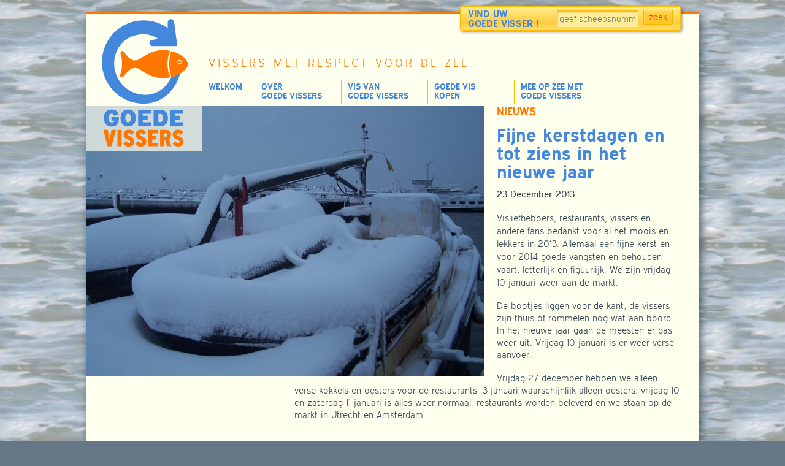

--- FILE ---
content_type: text/html; charset=UTF-8
request_url: https://www.goedevissers.nl/news/160/fijne_kerstdagen_en_tot_ziens_in_het_nieuwe_jaar.html
body_size: 6502
content:
<!DOCTYPE html>

<!-- paulirish.com/2008/conditional-stylesheets-vs-css-hacks-answer-neither/ -->
<!--[if lt IE 7]> <html class="no-js lt-ie9 lt-ie8 lt-ie7" lang="en"> <![endif]-->
<!--[if IE 7]>    <html class="no-js lt-ie9 lt-ie8" lang="en"> <![endif]-->
<!--[if IE 8]>    <html class="no-js lt-ie9" lang="en"> <![endif]-->
<!--[if gt IE 8]><!--> <html class="no-js" lang="en"> <!--<![endif]-->
<head>
  <meta http-equiv="X-UA-Compatible" content="IE=EmulateIE8" /> 
  <meta http-equiv="Content-Type" content="text/html; charset=iso-8859-1">

	<!-- Set the viewport width to device width for mobile -->
	<meta name="viewport" content="width=device-width" />
  <title>Fijne kerstdagen en tot ziens in het nieuwe jaar |  Goede Vissers </title>
  <meta name="description" content="Visliefhebbers, restaurants, vissers en andere fans bedankt voor al het moois en lekkers in 2013. Allemaal een fijne kerst en voor 2014 goede vangsten en behouden vaart, letterlijk en figuurlijk.
We zijn vrijdag 10 januari weer aan de markt. Goede Visssers Waddenzee visssers profielen van waddenzee verenigingen en vissers">
  <meta name="keywords" content="goede vissers, waddenzee, harder, garnalen, vis, vereniging, maatschappelijk verantwoord">	
  <link rel="shortcut icon" href="/favicon.ico" />
  <meta property="fb:admins" content="1731223889,100003205592274,100003324448245"/>
  <meta property="fb:app_id" content="275186182589614">
	
	
	<script type="text/javascript" src="https://ajax.googleapis.com/ajax/libs/jquery/1.7.2/jquery.min.js"></script>
  <script type="text/javascript" src="/js/highslide/highslide-full.packed.js"></script>
  <script type="text/javascript" src="/js/digiz.js"></script>
	<script src="/js/foundation/jquery.reveal.js"></script>
	<script src="/js/foundation/jquery.orbit-1.4.0.js"></script>
	<script src="/js/foundation/jquery.customforms.js"></script>
	<script src="/js/foundation/jquery.placeholder.min.js"></script>
	<script src="/js/foundation/jquery.tooltips.js"></script>
	<!--[if lt IE 9]>
		<link rel="stylesheet" href="/share/styles/ie.css">
	<![endif]-->
	
	<script src="/js/modernizr.foundation.js"></script>

	<!-- IE Fix for HTML5 Tags -->
	<!--[if lt IE 9]>
		<script src="http://html5shiv.googlecode.com/svn/trunk/html5.js"></script>
	<![endif]-->
   
  
  <link rel="stylesheet" href="/share/styles/default.css" type="text/css" media="screen" />
  
 <link rel="stylesheet" href="/js/highslide/highslide.css" type="text/css" media="screen" ></link>
<!--[if lt IE 9]>

<link type="text/css" rel="stylesheet" href="/js/highslide/highslide-ie6.css"  media="screen" ></link>
<![endif]-->
  <link rel="image_src" href="/news/img/2405-160-120-j8t.jpg" />  
  <script type="text/javascript">
  

  window['ga-disable-UA-2884180-43'] = true

</script>
<!-- Google tag (gtag.js) -->
<script async src="https://www.googletagmanager.com/gtag/js?id=UA-2884180-43"></script>
<script>
  window.dataLayer = window.dataLayer || [];
  function gtag(){dataLayer.push(arguments);}
  gtag('js', new Date());

  gtag('config', 'UA-2884180-43');
</script>


<!-- Google tag (gtag.js) -->
<script async src="https://www.googletagmanager.com/gtag/js?id=G-90ZDWFDE78"></script>
<script>
  window.dataLayer = window.dataLayer || [];
  function gtag(){dataLayer.push(arguments);}
  gtag('js', new Date());

  gtag('config', 'G-90ZDWFDE78');
</script>
</head>
<body class="">
<div id="fb-root"></div>
  <script type="text/javascript">(function(d, s, id) {
  var js, fjs = d.getElementsByTagName(s)[0];
  if (d.getElementById(id)) return;
  js = d.createElement(s); js.id = id;
  js.src = "//connect.facebook.net/nl_NL/all.js#xfbml=1";
  fjs.parentNode.insertBefore(js, fjs);
}(document, 'script', 'facebook-jssdk'));</script>
    
<div id="page" class="row">

  <header id="branding">	       

	<div class="row collapse"> 
    
      <div id="logo">   

        <h1 id="site-title" class="ir collapse">          
          Goede Vissers</h1>	         
        <h2 id="site-description" class="hidden">          
          Duurzaam gevangen vis</h2>		         

      </div> <!-- logo -->
      
	<div id="topright">
		<h3 class="orange respect caps">Vissers met respect voor de zee</h3>

		

<!-- menu.xhtml -->

<nav id="access" role="navigation">
<ul class="menu">
          <li style="display:none">
           <ul class="sub" >		
              <!--  -->		
              </ul></li>        
              <li id="main1_home">
              <a href="/home.html" class="main">
              welkom</a>
               <ul class="sub" >				
              			
              <!--  -->		
              </ul></li>        
              <li id="main1_over_goede_vissers">
              <a href="/over_goede_vissers.html" class="main">
              Over Goede_Vissers</a>
               <ul class="sub" >				
              			
              <!--  -->		
              				
              
              <li id="sub0_de_vissers" class=""><a href="/over_goede_vissers/de_vissers.html">
              de vissers</a>				
              </li>			
              <!--  -->		
              				
              
              <li id="subkeurmerken" class=""><a href="/over_goede_vissers/keurmerken.html">
              keurmerken</a>				
              </li>			
              <!--  -->		
              				
              
              <li id="substichting_goede_vissers" class=""><a href="/over_goede_vissers/stichting_goede_vissers.html">
              stichting Goede Vissers</a>				
              </li>			
              <!--  -->		
              				
              
              <li id="subwat_is_een_goede_visser" class=""><a href="/over_goede_vissers/wat_is_een_goede_visser.html">
              Wat is een Goede Visser</a>				
              </li>			
              <!--  -->		
              </ul></li>        
              <li id="main3_vis_van_goede_vissers">
              <a href="/vis_van_goede_vissers.html" class="main">
              vis van Goede_Vissers</a>
               <ul class="sub" >				
              			
              <!--  -->		
              				
              
              <li id="sub0_vissoorten" class=""><a href="/vis_van_goede_vissers/vissoorten.html">
              vissoorten</a>				
              </li>			
              <!--  -->		
              				
              
              <li id="sub1_vismethodes" class=""><a href="/vis_van_goede_vissers/vismethodes.html">
              vismethodes</a>				
              </li>			
              <!--  -->		
              				
              
              <li id="sub2_visgebieden" class=""><a href="/vis_van_goede_vissers/visgebieden.html">
              visgebieden</a>				
              </li>			
              <!--  -->		
              </ul></li>        
              <li id="main7_goede_vis_kopen">
              <a href="/goede_vis_kopen.html" class="main">
              Goede Vis kopen</a>
               <ul class="sub" >				
              
              <li id="sub2_van_de_visser" class=""><a href="/goede_vis_kopen/van_de_visser.html">
              Van de visser</a>				
              </li>			
              <!--  -->		
              				
              
              <li id="sub3_op_de_markt" class=""><a href="/goede_vis_kopen/op_de_markt.html">
              Op de markt</a>				
              </li>			
              <!--  -->		
              				
              
              <li id="sub4_restaurants" class=""><a href="/goede_vis_kopen/restaurants.html">
              Restaurants</a>				
              </li>			
              <!--  -->		
              				
              
              <li id="sub5_recepten" class=""><a href="/goede_vis_kopen/recepten.html">
              recepten</a>				
              </li>			
              <!--  -->		
              				
              
              <li id="sub6_online_visverkoop" class=""><a href="/goede_vis_kopen/online_visverkoop.html">
              online visverkoop</a>				
              </li>			
              <!--  -->		
              </ul></li>        
              <li id="main8_mee_op_zee_met_goede_vissers">
              <a href="/mee_op_zee_met_goede_vissers.html" class="main">
              Mee op zee met goede vissers</a>
               <ul class="sub" >				
              
              <li id="sub0" class=""><a href="/mee_op_zee_met_goede_vissers/.html">
              </a>				
              </li>			
              <!--  -->		
              				
              
              <li id="subdemonstratievissers_den_oever" class=""><a href="/mee_op_zee_met_goede_vissers/demonstratievissers_den_oever.html">
              Demonstratievissers Den Oever</a>				
              </li>			
              <!--  -->		
              				
              
              <li id="subdemonstratievissers_texel" class=""><a href="/mee_op_zee_met_goede_vissers/demonstratievissers_texel.html">
              Demonstratievissers Texel</a>				
              </li>			
              <!--  -->		
              				
              
              <li id="subwadvistochten_lauwersoog" class=""><a href="/mee_op_zee_met_goede_vissers/wadvistochten_lauwersoog.html">
              Wadvistochten Lauwersoog</a>				
              </li>			
              <!--  end -->
    
            </ul>
            </li>
    </ul>

 <script type="text/javascript">
  //<![CDATA[ 
    $(document).ready(function(){
     var current =$("#main");
     current.addClass("current");
     $("#sub",current).addClass("current");
     $('ul.nav> li:nth-child(1)').remove();
     $('ul.nav ul').not(':has(li)').remove();
     $("#access a").each(function(){
     str= $(this).html()
     $(this).html(str.replace('_', '&nbsp;'));
     
     })

 
  });
  //]]>
  </script>

</nav>
 

<!-- end menu.xhtml -->
 	           

	</div> <!-- topright -->

	<div id="vindvisser" class="yellow_gradient radius shadow">       

		<div id="vindvisser-text" >
			<h4 class="collapse" style="text-transform: uppercase;">Vind uw Goede&nbsp;Visser&nbsp;!</h4>
		</div>
		<div id="vindvisser-form" >                                  
              <form method="post"> 
                        <input type="submit" class="right" value="zoek"/>
                        <input placeholder="geef scheepsnummer" class="right code" name="code" type="text"
                        style="width: 14rem; margin: 0 5px 0 0;">  
              </form> 
		</div>    

	</div> 
 
<div class="checkoutblok">
  <div class="left"><h3>
  <a href="/shoppingcart/manage/">winkelmandje</a></h3>
  <div id="scitems"></div></div><a href="/shoppingcart/manage/" rel="nofollow" class="checkout right">
  afrekenen</a></div>    
   <iframe  name="shoppingcart" rel="nofollow"  src="/shoppingcart/" frameborder="0" id="iframe" width="100%" height="100">            
   </iframe>                    
  
          	 		           
        <!-- .nine -->       

</div> <!-- .row.outside -->      


  </header>              

<div id="main">  	     

<!-- END head.html --><!-- /news/more/english.html -->

<script type="text/javascript" src="/js/bxslider/jquery.bxSlider.min.js"></script>

<div id="news_more">	      


 <div id="slider">
 <ul >	
   <li> <a rel='highslide' title='Fijne kerstdagen en tot ziens in het nieuwe jaar' href='/news/img/2405-160-940-j8t.jpg'>
    		<img alt='Fijne kerstdagen en tot ziens in het nieuwe jaar' src='/share/image.php/2405-160-940-j8t.jpg?width=732&amp;cropratio=6:4&amp;image=/news/img/2405-160-940-j8t.jpg' /></a></li>	
    <!--  end -->
  </ul>
	</div> 	<!--  -->	        

    <div class="news-text">
    	<div class="category-title">
    			<h1 class="navmelding">nieuws</h1>  	
		</div>
    	<h1 style="font-size: 30px;">Fijne kerstdagen en tot ziens in het nieuwe jaar</h1>		            
		<p class="date"><strong>23 December  2013</strong></p>		            
		<p class="abstract">Visliefhebbers, restaurants, vissers en andere fans bedankt voor al het moois en lekkers in 2013. Allemaal een fijne kerst en voor 2014 goede vangsten en behouden vaart, letterlijk en figuurlijk.
We zijn vrijdag 10 januari weer aan de markt.</p>	                 
		<p><p>De bootjes liggen voor de kant, de vissers zijn thuis of rommelen nog wat aan boord. In het nieuwe jaar gaan de meesten er pas weer uit. Vrijdag 10 januari is er weer verse aanvoer.</p>
<p>Vrijdag 27 december hebben we alleen verse kokkels en oesters voor de restaurants. 3 januari waarschijnlijk alleen oesters. vrijdag 10 en zaterdag 11 januari is alles weer normaal: restaurants worden beleverd en we staan op de markt in Utrecht en Amsterdam.</p></p>  		            
		<br /><br />		            
      <!-- AddThis Button BEGIN -->             
      <div class="addthis_toolbox addthis_default_style right">               
        <a class="addthis_button_facebook"></a>               
        <a class="addthis_button_twitter"></a>               
        <a class="addthis_button_linkedin"></a>               
        <a class="addthis_button_compact"></a>               
        <a class="addthis_counter addthis_bubble_style"></a>           
      </div>
<script type="text/javascript" src="http://s7.addthis.com/js/250/addthis_widget.js#pubid=ra-4eabaff55d72ebe6"></script>      <!-- AddThis Button END --> 	        
	</div>	<!-- six columns -->        

    <div class="news-navigation">
    
    	<div class="category-title" >
    			<h1 class="navmelding">nieuws</h1>  	
		</div>

		<ul class="newsnav">		
  <!--  -->		
  <li> 		
  <a href="/news/.html " > 		
     </a>		
    </li>   
  <!--  -->		
  <li> 		
  <a href="/news/activiteiten.html " > 		
    activiteiten </a>		
    </li>   
  <!--  -->		
  <li> 		
  <a href="/news/beleid.html " > 		
    beleid </a>		
    </li>   
  <!--  -->		
  <li class="current"> 		
  <a href="/news/persberichten.html " > 		
    persberichten </a>		
    </li>   
  <!--  -->		
  <li> 		
  <a href="/news/video.html " > 		
    video </a>		
    </li>   
  <!--  end -->   	
		</ul>

		<div class="newssubnav">
			<ul>
    <li ><a href="/news/192/happy_fishmas.html">Happy Fishmas </a></li>
        <li ><a href="/news/189/containerramp_waddenzee.html">Containerramp Waddenzee</a></li>
        <li ><a href="/news/188/goede_vissers_bestellijst_kerst_2018.html">Goede Vissers Bestellijst Kerst 2018</a></li>
        <li ><a href="/news/187/slow_food_market_zurich_16_18_nov.html">Slow Food Market Zurich 16-18 nov</a></li>
        <li ><a href="/news/186/film__sailing_on_the_grass__zwitserse_kust.html">film: Sailing on the Grass, Zwitserse Kust</a></li>
        <li ><a href="/news/185/terra_madre_salone_del_gusto_2018.html">Terra Madre Salone del Gusto 2018</a></li>
        <li ><a href="/news/184/plastic_uit_de_zee_vissen_op_de_dag_van_het_wad.html">Plastic uit de zee vissen op de Dag van het Wad</a></li>
        <li ><a href="/news/183/wad_in_de_stad_in_leeuwarden_17_18_mei_2018.html">Wad in de Stad in Leeuwarden 17/18 mei 2018</a></li>
        <li ><a href="/news/180/openingsweekend_afsluitdijk_wadden_center_kornwerderzand.html">Openingsweekend Afsluitdijk Wadden Center Kornwerderzand</a></li>
        <li ><a href="/news/179/salmon_fishing_vessel___zalmdrijver_1903_in_lauwersoog.html">Salmon fishing vessel | Zalmdrijver 1903 in Lauwersoog</a></li>
        <li ><a href="/news/177/ga_ook_eens_mee_en_beleef_de_zee_als_een_echte__goede__visser.html"> Ga ook eens mee en beleef de zee als een echte (Goede) Visser! </a></li>
        <li ><a href="/news/170/held_van_de_smaak_2015_voor_vis_schelp__en_schaaldieren.html">Held van de Smaak 2015 voor vis schelp- en schaaldieren</a></li>
        <li ><a href="/news/169/expositie_over_kustvissers_tijdens_sail_amsterdam_2015.html">Expositie over kustvissers tijdens SAIL Amsterdam 2015</a></li>
        <li ><a href="/news/168/11_april_opening_fototentoonstelling_wadvissers.html">11 april opening fototentoonstelling Wadvissers</a></li>
        <li ><a href="/news/167/zeemeermin_op_de_bres_voor_eten_wat_de_zee_schaft.html">Zeemeermin op de bres voor eten wat de zee schaft</a></li>
        <li ><a href="/news/166/steun_voor_fileerlokaal_van_carlo_petrini_en_slow_food.html">Steun voor fileerlokaal van Carlo Petrini en Slow Food </a></li>
        <li ><a href="/news/165/proeflokaal__tailand_krijgt_een_zusje__fileerlokaal__tailand.html">Proeflokaal 'tAiland krijgt een zusje: Fileerlokaal 'tAiland!</a></li>
        <li ><a href="/news/164/win_een_wadvistocht_op_de_waddenzee.html">Win een Wadvistocht op de Waddenzee</a></li>
        <li ><a href="/news/163/verliezer_van_het_visserijbeleid.html">Verliezer van het visserijbeleid</a></li>
        <li ><a href="/news/162/op_zoek_naar_volgende_generatie_kustvissers.html">Op zoek naar volgende generatie kustvissers</a></li>
        <li ><a href="/news/161/goede_vis_op_de_kaart.html">Goede vis op de kaart</a></li>
        <li class="current" ><a href="/news/160/fijne_kerstdagen_en_tot_ziens_in_het_nieuwe_jaar.html">Fijne kerstdagen en tot ziens in het nieuwe jaar</a></li>
        <li ><a href="/news/159/vis_bestellen_voor_de_kerst.html">Vis bestellen voor de kerst</a></li>
        <li ><a href="/news/158/goede_vissers_in_rotterdam.html">Goede Vissers in Rotterdam</a></li>
        <li ><a href="/news/155/de_lidl_voedselprijs_gaat_naar_goede_vissers.html">De Lidl voedselprijs gaat naar Goede Vissers!</a></li>
        <li ><a href="/news/154/goede_vis_op_het_bord_genomineerd_voor_duurzame_dinsdag.html">Goede Vis op het bord genomineerd voor Duurzame Dinsdag</a></li>
        <li ><a href="/news/150/waddenzeiltocht_met_oesters_rapen_op_pinkstermaandag_in_lauwersoog.html">Waddenzeiltocht met oesters rapen op pinkstermaandag in Lauwersoog</a></li>
        <li ><a href="/news/149/kokkels_in_de_wilde_keuken.html">Kokkels in de Wilde Keuken</a></li>
        <li ><a href="/news/147/wadvisserij_als_operadecor_in_tiende_van_tijl.html">Wadvisserij als operadecor in Tiende van Tijl</a></li>
        <li ><a href="/news/148/.html">Spieringfeest in �tAiland druk bezocht</a></li>
        <li ><a href="/news/146/nieuwe_plannen_en_een_eindrapport.html">Nieuwe plannen en een eindrapport</a></li>
        <li ><a href="/news/145/fishing_heroes.html">'Fishing heroes'</a></li>
        <li ><a href="/news/144/vis_treft_vark__lekker_eten_in_lauwersoog.html">Vis treft Vark, lekker eten in Lauwersoog</a></li>
        <li ><a href="/news/143/veel_minder_bijvangst__iets_meer_garnalen.html">Veel minder bijvangst, iets meer garnalen</a></li>
        <li ><a href="/news/142/de_jacht_op_de_harder.html">De jacht op de harder...</a></li>
        <li ><a href="/news/141/gewoon_vis_eten.html">Gewoon vis eten </a></li>
        <li ><a href="/news/139/10x_beter.html">10x beter</a></li>
        <li ><a href="/news/140/nieuwe_harder.html">nieuwe harder</a></li>
        <li ><a href="/news/138/europese_commissie.html">Europese Commissie</a></li>
        <li ><a href="/news/137/goede_vissers_op_tv_noord.html">Goede vissers op TV Noord</a></li>
        <li ><a href="/news/135/jan_de_visserman_aan_het_woord.html">Jan de visserman aan het woord</a></li>
        </ul>  	
		</div>

	</div>


</div>   

<script type="text/javascript">
/*<![CDATA[*/
jQuery(window).load(function(){ //jQuery(window).load() must be used instead of jQuery(document).ready() because of Webkit compatibility				
 
        $('#slider ul').bxSlider({
            speed: 1500,  
             auto:  false,  
            autoHover: true,
            pager: false, 
            controls: false ,
            autoDelay: 5000,   
            pause: 5000,
            infiniteLoop: true,
            captions: false,        
            nextText: '',
            prevText:'',
            hideControlOnEnd: false
        });

     })
/*]]>*/
</script>           	
</div> <!-- #main -->

<footer id="colophon">

	<div class="footer-content">

		<div class="row l30r30-2">
    
          <div class="inlogblok yellow_gradient radius shadow">  	               
            <div style="display: inline">			               
              <form id="login" action="/login/chklogin/" method="post" class="tabledata">				                 
                  <input id="username-field" type="text" name="username" value tabindex="1" placeholder="deelnemer" />
                  <input id="password-field" type="password" name="password"  value tabindex="2" placeholder="wachtwoord"/> 	                  <input type="submit" name="login" value="Login" tabindex="3" />
              </form>		             
            </div>   		             
            <div style="display: none">			               
              ingelogd onder :                 
              <a rel="nofollow" href="/members/profile/">guest</a>                
              <a rel="nofollow" href="/?logout=1">[                 
                uitloggen ]</a>		             
            </div>	           
          </div> <!-- .inlogblok --> 

    	</div>
        
        <div class="row l30r30-2">
      
			<div class="sponsorlinks">
            
            	<div class="eu-fonds">
            	<img src="/share/images/branding/eu.png" class="left" style="margin: 0 10px 0 0;" />
                <h5 style="margin-top: 7px">Europees Visserijfonds</h5>
                <p style="margin: 0;">investering in duurzame visserij</p>
                </div>
                
                <div class="waddengoud">
            	<img src="/share/images/branding/waddengoud.png" />
                </div>

                <div class="slowfish">
            	<img src="/share/images/branding/slowfish.png" />
                </div>
            
            </div> 
            
            
      <div class="cookielaw">
         <div class="cookietext">Deze website maakt gebruik van cookies.</div><div class="cookiebuttons">
         <a id="okcookies" href="?donottrack=0">akkoord</a>
         <a id="nocookies" href="?donottrack=1">niet akkoord</a></div>
         <a id="privacypolicy" href="/info/privacy.html">onze privacypolicy</a>
      </div>
      

            <div class="gv-logo">
				<img src="/share/images/branding/goedevissers-logo-klein.png" class="right" style="margin: 2px 0 0 0;" />
            </div>
        
        </div> 
 


	<!--<img align="right" src="/images/footer/vlageuropa.gif" height="38" alt="EU vlag tbv subsidie" hspace="2" vspace="2">
	<img align="right" src="/images/footer/leader.gif" height="38" alt="Leader+ is een Europees subsidieprogramma voor plattelandsontwikkeling." hspace="2" vspace="2"> -->

    </div> <!-- .row.outside --> 

</footer>


</div> <!-- #page .container -->
            

    </body>
</html>


--- FILE ---
content_type: text/html; charset=UTF-8
request_url: https://www.goedevissers.nl/shoppingcart/
body_size: 1006
content:
<?xml version="1.0" encoding="iso-8859-1"?>
<!DOCTYPE html PUBLIC  "-//W3C//DTD XHTML 1.0 Transitional//EN"  "http://www.w3.org/TR/xhtml1/DTD/xhtml1-transitional.dtd">
<html>
<head>
<title> | </title>
<META HTTP-EQUIV="Content-Type" CONTENT="text/html; charset=iso-8859-1">
<META NAME="AUTHOR" CONTENT="Digizaal webdev Amsterdam Netherlands">
<link rel="stylesheet" href="/share/styles/admin.css" type="text/css">


		<link rel="stylesheet" href="/share/styles/default.css" type="text/css" media="screen" />
  
 <link rel="stylesheet" href="/js/highslide/highslide.css" type="text/css" media="screen" ></link>
<!--[if lt IE 9]>

<link type="text/css" rel="stylesheet" href="/js/highslide/highslide-ie6.css"  media="screen" ></link>
<![endif]-->
		
	<script type="text/javascript" src="https://ajax.googleapis.com/ajax/libs/jquery/1.7.2/jquery.min.js"></script>
  <script type="text/javascript" src="/js/highslide/highslide-full.packed.js"></script>
  <script type="text/javascript" src="/js/digiz.js"></script>
	<script type="text/javascript" src="https://ajax.googleapis.com/ajax/libs/jquery/1.7.2/jquery.min.js"></script>
	<script type="text/javascript" src="/js/digiz.js"></script>


</head>

<body>
<div style="height:100%;padding-right:10px;">	

  <div class="article" style="background-color:transparent;width:auto;height:auto;min-height:100%">		
    <div class="shoppingcart" style="margin:auto" >	
        <table >
      <tbody> 		
      <!--  end --> 
    <tr><td></td><td></td><td id="sctotal"> &euro; 0.00 </td></tr>		
   </tbody>  </table> </div>	
</div>
</div>
<script type="text/javascript">    
//<![CDATA[
$(document).ready(function() {
	var shopcart = $("#scitems", parent.document.body);
	if (0!=0)
		{
		 $(".checkoutblok", parent.document.body).show(); // zet shopcart aan
		  var hoogte = 30;//shopcart.height();
		 var newheight= 15;// 15+ 0* 15;
		if (0>1)
			 {
			 var contenttext="0  items: &euro; 0,00";
			 shopcart.html(contenttext );
			 }
			 else
			 {
			 var contenttext="0  item:  &euro; 0,00";
			 shopcart.html(contenttext ).show();
			 }
		shopcart.height(newheight).show();
		// shopcart.animate({height: newheight}, fast);
	   }
	   else
		 {
		 	shopcart.text("");
		 }
 });
 //]]>
</script>

</body>
</html>


--- FILE ---
content_type: text/css
request_url: https://www.goedevissers.nl/share/styles/default.css
body_size: 7244
content:
/* =0 Reset */
@import url('/share/styles/foundation.css');
@import url('/share/fonts/Expressway-webfont/stylesheet.css');
@import url('/share/styles/dirk.css');

/* ZIT IN DE WEG !!! */
#header #iframe {
display: none!important;
}

/* --------------------------------------------------------------------------------------------
DEFAULT CSS
----------------------------------------------------------------------------------------------- */

body, .button, div, dl, dt, dd, ul, ol, li, pre, form, fieldset, p, th, td, input, textarea {
font-family: expressway_ltregular, sans-serif;
font-weight: normal;
}
body {
background: #678 url(../images/bg/sea-tile.jpg);
padding: 20px 20px 40px 20px;
}
@media only screen and (max-width: 769px) { 
body {
padding: 10px 10px 20px 10px;
}
}
@media only screen and (max-width: 600px) { 
body {
padding: 20px 0 30px  0;
}
}

/* colors ------------------------------------------------------------- */
.orange { color: #f70; }
.blue { color: #48d; }
.lightblue { color: #4be; }
.yellow { color: #fd6; }
.white { color: #ffe; }

.bg_orange { background-color: #f70; }
.bg_blue { background-color: #48d; }
.bg_lightblue { background-color: #4be; }
.bg_yellow { background-color: #fd6; }

/*	--------------------------------------------------
	:: Links
	-------------------------------------------------- */
	a { color: #24a; text-decoration: none; line-height: inherit; }
	a:hover { color: #48d; }
	a:focus { color: #f70; outline: none; }
	p a, p a:visited { line-height: inherit; }
	p a:hover { border-bottom: 1px dotted; }

/*	
a img {
-webkit-box-shadow: 2px 2px 5px rgba(34, 51, 68, 0.6);
-moz-box-shadow:    2px 2px 5px rgba(34, 51, 68, 0.6);
box-shadow:         2px 2px 5px rgba(34, 51, 68, 0.6);
}
a img:hover {
-webkit-box-shadow: 2px 2px 7px rgba(34, 51, 68, 0.8);
-moz-box-shadow:    2px 2px 7px rgba(34, 51, 68, 0.8);
box-shadow:         2px 2px 7px rgba(34, 51, 68, 0.8);
}
*/

/*	--------------------------------------------------
	:: Lists
	-------------------------------------------------- */
	ul, ol { margin: 0 0 18px 0; font-size: 15px; font-size: 1.5rem; }
	ul { list-style: none outside; }
	ol { list-style: decimal; }
	ol, ul.square, ul.circle, ul.disc { margin: 0 0 0 30px; }
	ul.square { list-style: square outside; }
	ul.circle { list-style: circle outside; }
	ul.disc { list-style: disc outside; }
	li { margin: 0 0 3px 0; }
	ul.large li { line-height: 21px; }
	
.entry-content ul { 
margin: 0 0 18px 15px;
list-style-image: url(/share/images/aro/bullet-345.png); 
}


/*	--------------------------------------------------
    :: Typography
	-------------------------------------------------- */
	h1, h2, h3, h4, h5, h6 { color: #48d; font-weight: normal; line-height: 1; }
	h1 a, h2 a, h3 a, h4 a, h5 a, h6 a { font-weight: inherit; }
	h1 { font-size: 36px; margin-bottom: 12px; font-family: expressway_rgbold, sans-serif;}
	h2 { font-size: 24px; margin-bottom: 9px; font-family: expressway_rgbold, sans-serif;}
	h3 { font-size: 18px; margin-bottom: 9px; font-family: expressway_rgbold, sans-serif;}
	h4 { font-size: 16px; margin-bottom: 3px; font-family: expressway_rgbold, sans-serif;}
	h5 { font-size: 15px; margin-bottom: 3px; font-family: expressway_cdbold, sans-serif;}
	h6 { font-size: 13px; margin-bottom: 3px; font-family: expressway_cd_ltregular, sans-serif;}

	h1.collapse, h2.collapse, h3.collapse, h4.collapse, h5.collapse, h6.collapse, p.collapse { margin-top: 0; margin-bottom: 0; }

	.subheader { color: #777; font-weight: 300; margin-bottom: 24px; }

	p { font-size: 15px; line-height: 1.25; margin: 0 0 18px; }
	p img { margin: 0; }
	p.lead { font-size: 18px; font-size: 1.8rem; line-height: 1.5;  }
	
	em, i { font-style: normal; font-family: expressway_ltitalic, sans-serif; line-height: inherit; }
	strong, b { font-weight: normal; line-height: inherit; }
	p strong, p b, #quickprofile strong, blockquote { font-family: expressway_rgregular, sans-serif; }
	small { font-size: 60%; line-height: inherit; }
	
	h1 small, h2 small, h3 small, h4 small, h5 small { color: #48d; line-height: 1; }
	
	h3.respect { font-family: expressway_ltregular, sans-serif; }

.caps {
text-transform: uppercase;
}
	
.ir {
text-indent: -9999px;
}

/* Blockquotes ---------------------- */
blockquote, blockquote p { line-height: 1.5; color: #48d; font-size: 18px; }

blockquote p { font-size: 15px; }

blockquote { margin: 0; padding: 20px 20px 16px 20px; border-left: none; }

blockquote cite { display: block; font-size: 13px; color: #555; }

blockquote cite:before { content: "\2014 \0020"; }

blockquote cite a, blockquote cite a:visited { color: #555; }

abbr, acronym { text-transform: uppercase; font-size: 90%; color: #222; border-bottom: 1px solid #ddd; cursor: help; }

abbr { text-transform: none; }



input[type="text"], 
input[type="password"], 
input[type="date"], 
input[type="datetime"], 
input[type="email"], 
input[type="number"], 
input[type="search"], 
input[type="tel"], 
input[type="time"], 
input[type="url"], 
textarea { 
border: none; 
-webkit-border-radius: 2px; 
-moz-border-radius: 2px; 
-ms-border-radius: 2px; 
-o-border-radius: 2px; 
border-radius: 2px; 
-webkit-box-shadow: inset 1px 2px 3px rgba(0,0,0,0.2); 
-moz-box-shadow: inset 1px 2px 3px rgba(0,0,0,0.2); 
box-shadow: inset 1px 2px 3px rgba(0,0,0,0.2); 
color: rgba(0, 0, 0, 0.75); 
display: block; 
font-size: 14px;
line-height: 1; 
margin: 0; 
padding: 5px 4px; 
height:auto;
width: 100%; 
-webkit-transition: all 0.15s linear; 
-moz-transition: all 0.15s linear; 
-o-transition: all 0.15s linear; 
transition: all 0.15s linear; 
background-color:rgba(255,255,255,0.4);
}
input[type="submit"] {
color: #f40;
margin: 0 0 0 4px;
font-size: 14px;
line-height: 1;
padding: 4px 8px;
border: 1px solid #f4b500;
background: rgba(255,187,0,0.4);
-webkit-border-radius: 2px; 
-moz-border-radius: 2px; 
-ms-border-radius: 2px; 
-o-border-radius: 2px; 
border-radius: 2px; 
-moz-box-shadow: inset 1px 2px 3px rgba(255,255,255,0.2);
-webkit-box-shadow: inset 1px 2px 3px rgba(255,255,255,0.2);
box-shadow: inset 1px 2px 3px rgba(255,255,255,0.2);
}
input, select {
vertical-align: middle;
}



.underline {
border-bottom:1px solid;
}
h1.underline {
padding: 4px 0 6px 0;
}
h1.entry-title {
margin: 30px 0 10px -2px;
}
.no-margin {
margin: 0;
}
.clear {
clear: both;
}

/* hidden text ------------------------------------------------------------- */
.assistive-text, .hidden {
/* The equivalent of 'display: none' but leaves the elements readable by some screen readers */ 
position: absolute;
overflow: hidden;
clip: rect(0,0,0,0); /* because 'height: 0' doesn't have any fun in IE5.5 */ 
height: 0!important; /* because clip doesn't have any fun in IE6 */ 
}

/* grid ------------------------------------------------------------- */
#page {
position: relative;
background: #ffe;
-webkit-box-shadow: 4px 4px 14px rgba(34, 51, 68, 0.7);
-moz-box-shadow:    4px 4px 14px rgba(34, 51, 68, 0.7);
box-shadow:         4px 4px 14px rgba(34, 51, 68, 0.7);
border-top: 3px solid #f70;
z-index: 0;
}

#main {
position: relative;
overflow: hidden;
clear: both;
padding: 0 0px 40px 0px;
width: 100%; /*  tbv ie6*/
z-index: 3;
}
.sidebar {
padding: 0px 10px 10px 20px;
margin: -1px 0px 0 0;
}
.sidebar-home {
margin: -34px 0 0 0; 
z-index: 100;
}
.sidebar-inner {
margin: 12px 30px 8px 10px;
overflow: auto;
}
@media only screen and (max-width: 769px) { 
.sidebar {
padding: 0px 10px 0px 10px;
margin: 0;
}
.sidebar-home {
margin: 0;
}
.sidebar-inner {
overflow: auto;
margin: 12px 0px 8px 10px;
}
.sidebar-item {
width: 48.5%;
}
.sidebar-item.full-width {
width: 100%;
}
}
@media only screen and (max-width: 600px) { 
.sidebar-item.fb-tw {
width: 100%;
}
}
@media only screen and (max-width: 415px) { 
.sidebar-item {
width: 100%;
}
}
@media only screen and (min-width: 770px) { 
.sidebar-item {
width: 100%;
float: left;
}
}

.fb-like-box, #twitter_stream {
margin: 0 0 20px 0;
}

h4.collapse.bg_orange, h4.collapse.bg_blue {
margin: -1px -1px 20px 0;
}

footer#colophon {
overflow: hidden;
padding: 20px 0 0 0;
}

.l30r0 {
margin: 0 -10px 0 20px!important;
}
.l30r30 {
margin: 0 20px 0 20px!important;
}
.l30r30-2 {
margin: 0 30px 0 30px!important;
}
.l0r30 {
margin: 0 20px 0 0px;
}
@media only screen and (max-width: 769px) { 
.l30r0 {
margin: 0 10px 0 10px!important;
}
.l30r30 {
margin: 0 10px 0 10px!important;
}
.l30r30-2 {
margin: 0 20px 0 20px!important;
}
}


.margin-20-left-right {
margin: 0 20px;
}
.margin-10-below {
margin: 0 0 10px 0;
}
.margin-20-below {
margin: 0 0 20px 0;
}
.margin-6-above {
margin: 6px 0 0 0;
}
.margin-6-below {
margin: 0 0 6px 0;
}
.margin-12-20 {
margin: 12px 30px 8px 10px;
}
.margin-10-left {
margin: 0 0 0 10px;
}
.padding-12-20 {
padding: 12px 20px;
}

/* rounded, shadows ------------------------------------------------------------- */
.radius {
-moz-border-radius: 3px;
-webkit-border-radius: 3px;
border-radius: 3px;
}

.shadow {
-webkit-box-shadow: 2px 2px 5px rgba(34, 51, 68, 0.6);
-moz-box-shadow:    2px 2px 5px rgba(34, 51, 68, 0.6);
box-shadow:         2px 2px 5px rgba(34, 51, 68, 0.6);
}
.shadowbig {
-webkit-box-shadow: 4px 4px 14px rgba(34, 51, 68, 0.7);
-moz-box-shadow:    4px 4px 14px rgba(34, 51, 68, 0.7);
box-shadow:         4px 4px 14px rgba(34, 51, 68, 0.7);
}
.no-shadow {
-webkit-box-shadow: none;
-moz-box-shadow:    none;
box-shadow:         none;
}

.yellow_gradient {
background: #ffdd66; /* Old browsers */

/* IE9 SVG, needs conditional override of 'filter' to 'none' */

background: url([data-uri]);

background: -moz-linear-gradient(top,  #fe9 0%, #fd6 33%, #fc4 66%, #fd6 100%); /* FF3.6+ */

background: -webkit-gradient(linear, left top, left bottom, color-stop(0%,#fe9), color-stop(33%,#fd6), color-stop(66%,#fc4), color-stop(100%,#fd6)); /* Chrome,Safari4+ */

background: -webkit-linear-gradient(top,  #fe9 0%,#fd6 33%,#fc4 66%,#fd6 100%); /* Chrome10+,Safari5.1+ */

background: -o-linear-gradient(top,  #fe9 0%,#fd6 33%,#fc4 66%,#fd6 100%); /* Opera 11.10+ */

background: -ms-linear-gradient(top,  #fe9 0%,#fd6 33%,#fc4 66%,#fd6 100%); /* IE10+ */

background: linear-gradient(to bottom,  #fe9 0%,#fd6 33%,#fc4 66%,#fd6 100%); /* W3C */

filter: progid:DXImageTransform.Microsoft.gradient( startColorstr='#ffee99', endColorstr='#ffdd66',GradientType=0 ); /* IE6-8 */

border: 1px solid #fb0;
}

.blue_gradient {
background: #ddeeff; /* Old browsers */

/* IE9 SVG, needs conditional override of 'filter' to 'none' */

background: url([data-uri]);

background: -moz-linear-gradient(top,  #ddeeff 0%, #aaccee 33%, #bbccdd 66%, #ddeeff 100%); /* FF3.6+ */

background: -webkit-gradient(linear, left top, left bottom, color-stop(0%,#ddeeff), color-stop(33%,#aaccee), color-stop(66%,#bbccdd), color-stop(100%,#ddeeff)); /* Chrome,Safari4+ */

background: -webkit-linear-gradient(top,  #ddeeff 0%,#aaccee 33%,#bbccdd 66%,#ddeeff 100%); /* Chrome10+,Safari5.1+ */

background: -o-linear-gradient(top,  #ddeeff 0%,#aaccee 33%,#bbccdd 66%,#ddeeff 100%); /* Opera 11.10+ */

background: -ms-linear-gradient(top,  #ddeeff 0%,#aaccee 33%,#bbccdd 66%,#ddeeff 100%); /* IE10+ */

background: linear-gradient(to bottom,  #ddeeff 0%,#aaccee 33%,#bbccdd 66%,#ddeeff 100%); /* W3C */

filter: progid:DXImageTransform.Microsoft.gradient( startColorstr='#ddeeff', endColorstr='#ddeeff',GradientType=0 ); /* IE6-8 */

border: 1px solid #ace;
}

.border-inherit {
border: 1px solid;
border-color: inherit;
}
.border {
border: 1px solid #fb0;
}

/* header ------------------------------------------------------------- */
#branding {
position: relative;
height: 150px;
z-index: 10;
}
#logo {
position: relative;
float: none;
width: 190px; 
margin: 0 0 -74px 0;
padding: 0;
background: rgba(255, 255, 238, 0.7); 
z-index: 200; 
}
#topright {
position: absolute; 
left: 190px; right: 0; bottom: 3px;
padding: 0 20px 0 0;
}
#logo:before, #logo:after, #topright:before, #topright:after {
content: "";
display: table;
}
#logo:after {
clear:both;
}
h1#site-title {
display: block;
width: 156px;
height: 224px;
margin: 0 0 0 16px;
background: url(/share/images/branding/goedevissers-logo.png) center no-repeat;
}
#vindvisser {
position: absolute;
top: -13px; right: 30px;
width: 360px;
padding: 3px 12px;
}
#vindvisser-text {
float: left;
width: 33%;
}
#vindvisser-form {
float: left;
width: 67%;
margin: 2px 0 0 0;
}
h3.respect {
margin: 0 0 0 10px; letter-spacing: 4px;
}
@media only screen and (max-width: 769px) { 
#branding {
height: 130px;
}
#logo {
width: 140px; 
margin: 0 0 -46px 0;
}
h1#site-title {
width: 120px;
height: 160px;
margin: 20px 0 5px 10px;
background: url(/share/images/branding/goedevissers-logo-120x166.png) center no-repeat;
}
#topright {
left: 140px; right: 0; bottom: 3px;
}
#vindvisser {
top: -9px; right: 20px;
}
}
@media only screen and (max-width: 700px) { 
#branding {
height: 206px;
}
#logo {
background: none;
}
h1#site-title {
margin: 34px 0 5px 10px;
}
}
@media only screen and (max-width: 600px) { 
#branding {
height: 220px;
}
h1#site-title {
margin: 48px 0 5px 10px;
}
#vindvisser {
top: -13px;;
}
}
@media only screen and (max-width: 450px) { 
#branding {
height: 230px;
}
h1#site-title {
margin: 58px 0 5px 10px;
}
}
@media only screen and (max-width: 415px) { 
#branding {
height: 250px;
}
#logo {
width: 120px;
}
h1#site-title {
margin: 77px 0 5px 10px;
}
#vindvisser {
position: absolute;
top: -18px; left: 50%; right: auto;
width: 250px;
margin: 0 0 0 -111px;
}
#vindvisser-text {
width: 100%;
}
#vindvisser-form {
width: 100%;
margin: 2px 0 0 0;
}
h3.respect {
position: absolute;
left: -140px; top: -30px;
margin: 0;
padding: 0 10px;
text-align: center;
}
}


.topslides-outside {
position: relative;
float: left;
height: 240px;
overflow: hidden;
width: 100%;
z-index: 2;
}
#topslides {
position: relative;
height: 240px;
width: 1000px;
}
/*
#topslides img.links{
	top:0;left:0;position: absolute;
}
#topslides img.rechts{
	top:0;right:0;position: absolute;
}
*/ 
#topslides div.orbit-wrapper div.timer {
display: none;
}
body #topslides div.orbit img.orbit-slide {
height: 240px!important;
width: 1000px!important;
}
@media only screen and (max-width: 769px) { 
.topslides-outside {
height: 184px;
}
#topslides {
height: 184px;
width: 769px;
}
body #topslides div.orbit img.orbit-slide {
height: 184px!important;
width: 769px!important;
}
}

/* access */
#access {
position: relative;

/*position: absolute;
left: 0px; bottom: 0px; right: 0;*/
/*background:  rgba(255, 255, 238, 0.5);*/
z-index: 3;
}
#access ul {
position: relative;
list-style: none;
/* background: rgba(255, 255, 255, 0.3); */
}
#access li {
position: relative;
float: left;
display: block;
margin-bottom: 0;
/*background: rgba(255, 255, 238, 0.5);*/
border-right: 1px solid #fb0;
}
#access li:last-child {
border-right: none;
}
#access li:last-child:hover {
border-right: 1px solid #fb0;
}
#access a {
float: left;
color: #48d/*ffd430*/;
font-family: expressway_rgbold, sans-serif;
text-transform: uppercase;
font-size: 14px;
line-height: 1.1;
padding: 4px 20px 0 10px;
border-bottom: none;
}
#access a.main {
height: 40px;
max-width: 140px;
}
@media only screen and (max-width: 415px) { 
#access li {
width: 100%;
border-right: none;
border-left: 1px solid #fb0;
margin: 4px 0 0 0;
}
#access a {
padding: 0px 20px 0 10px;
}
#access a.main {
height: 36px;
}
#access li:last-child:hover {
border-right: none;
}
}
#access a:hover {
color: #f40;
/*background: #fd6;*/
}
#access li:hover {
background: none;
}
#access li.current a {
color: #f70;
background: #ffe;
}
#access li.current a:after { /* css arrow */
	top: 100%;
	border: solid transparent;
	content: " ";
	height: 0;
	width: 0;
	position: absolute;
	pointer-events: none;
	border-top-color: #ffe;
	border-width: 16px;
	left: 23px;
	margin-left: -16px;
}
#access li#main1_home.current a {
background: none;
}
#access ul ul {
display: none;
position: absolute;
left: -1px;
top: 38px;
width: 130px;
background: #f90;
border-left: 1px solid #f90;
border-right: 1px solid #f90;
}
#access ul ul li {
border-top: 1px solid #ffe;
width: 130px;
border-left: none;
background: none;
margin-left: 0;
}
#access ul ul a {
display: block;
float: none;
color: #ffe;
font-size: 13px;
line-height: 1;
text-shadow: none;
padding: 6px 10px 6px 10px;
}
#access ul ul a:hover {
color: #f40;
}
#access li.current ul li a {
color: #ffe;
}
#access li.current ul li.current a {
color: #46c;
}
#access li.current ul li a:hover {
color: #f40;
}
/*
#access ul li:hover > ul {
display: block;
z-index: 998;
}
*/

ul.subnavlist{
position: absolute;
left: 200px; right: 0; bottom:0;
margin: 0;
background: #48d;
z-index: 4;
}
@media only screen and (max-width: 769px) { 
ul.subnavlist{
left: 0px;
background: none; 
}
}
ul.subnavlist li{
position: relative;
display: block;
float:left;
list-style:none;
margin:0;
border-right: 1px solid #ffe;
}
@media only screen and (max-width: 769px) { 
ul.subnavlist li{
margin: 1px 0 0 0;
}
}
ul.subnavlist a{
float:left;
font-family: expressway_rgbold, sans-serif;
text-transform: uppercase;
font-size: 14px;
line-height: 25px;
padding: 0px 20px 0px 10px;
color: #ffe;
background: #48d;
border-bottom: none;
}
@media only screen and (max-width: 769px) { 
ul.subnavlist a{
padding: 6px 20px 6px 10px;
}
ul.subnavlist li:first-child a{
padding: 6px 20px 6px 20px;
}
}
ul.subnavlist a:hover {
background: #f70;
}
ul.subnavlist li:last-child{
border-right: none;
}
ul.subnavlist li:last-child:hover{
border-right: none;
border-right: 1px solid #ffe;
}
ul.subnavlist li.current a {
color: #f70;
background: none;
}
ul.subnavlist li.current a:hover {
color: #f70;
background: #4be;
}
@media only screen and (max-width: 769px) { 
ul.subnavlist li.current a {
background: #48d;
}
}
ul.subnavlist li.current a:after, ul.newsnav li.current a:after { /* css arrow */
	top: 100%;
	border: solid transparent;
	content: " ";
	height: 0;
	width: 0;
	position: absolute;
	pointer-events: none;
	border-top-color: #48d;
	border-width: 8px;
	left: 16px;
	margin-left: -8px;
}
@media only screen and (max-width: 769px) { 
ul.subnavlist li:first-child.current a:after, ul.newsnav li:first-child.current a:after { /* css arrow */
	left: 26px;
}
}
ul.subnavlist li.current ul a:after { /* css arrow */
	border: none;
}
ul.subnavlist li ul{
position: absolute;
left: 0px; bottom: 25px;
width: 360px;
line-height: 1;
margin:0;
}
.subnav2 {
display: none;
}

@media only screen and (max-width: 769px) { 
ul.subnavlist li ul{
display:none;
}
.subnav2 {
display: block;
width: 100%;
background: #8be;
padding: 2px 0 0 0;
}
}
ul.subnavlist li ul li{
float: left;
border: none;
margin: 0 1px 1px 0;
}
ul.subnavlist li ul li:last-child{
border-bottom: none;
}
ul.subnavlist li ul a, ul.subnavlist li.current ul a {
background: rgba(255, 255, 238, 0.7);
color: #48d;
padding: 0px 20px 0px 10px;
}
@media only screen and (max-width: 769px) { 
ul.subnavlist li ul a, ul.subnavlist li.current ul a {
padding: 9px 20px 8px 10px;
}
}
ul.subnavlist li ul a:hover, ul.subnavlist li.current ul a:hover {
background: rgba(255, 255, 238, 1);
}
ul.subnavlist li.current li.current a{
color: #f70;
}
ul.subnavlist li.current ul a{
color: #48d;
}
ul.subnavlist li.current ul li a:current{
color: #f40;
}
ul.subnavlist li.current li a{
font-weight:normal;
}
ul.subnavlist ul{
}

h1.navmelding {
font-size: inherit;
line-height: inherit;
text-transform: inherit;
margin: inherit;
color: inherit;
}


/* homepage  ------------------------------------------------------------- */
.homepage-news a.picholder {
position: relative;
display: block;
}
.homepage-news a.picholder:before {
content: 'NIEUWS';
position: absolute;
left: -6px; top: 20px;
padding: 5px 10px 4px 10px;
font-family: expressway_rgbold, sans-serif;
font-size: 24px;
line-height: 25px;
color: #ffe;
background: #f70;
z-index: 100;
}
.homepage-news .six a.picholder:before {
top: 12px;
font-size: 14px;
line-height: 14px;
padding: 4px 10px;
}

@media only screen and (max-width: 769px) { 
.homepage-news .row .six {
width: 50%!important;
float: left;
}
.homepage-news .six img {
width: 100%;
height: auto;
}
}
@media only screen and (max-width: 450px) { 
.homepage-news .row .six {
width: 100%!important;
}
.homepage-news .six img {
width: 66%;
}
}

/* news overview ------------------------------------------------------------- */
@media only screen and (max-width: 600px) { 
.block-grid.three-up > li {
width: 50%;
}
.block-grid.three-up > li:nth-child(3n+1) {
clear: none;
}
.block-grid.three-up > li:nth-child(2n+1) {
clear: left;
}
}
@media only screen and (max-width: 400px) { 
.block-grid.three-up > li {
width: 100%;
}
}

/* news more ------------------------------------------------------------- */
#news_more {

}
#news_more p.abstract {
line-height: 145%;
}
#news_more p {
line-height: 135%;
}
#news_more #slider {
float: left;
width: 66%;
margin: 0 20px 0 -10px;
}
#news_more .news-text {
margin: 0 30px 0 34%;
}
#news_more .news-navigation {
position: relative;
clear: both;
float: right;
width: 66%;
margin: 10px 0 0 0;
}
#news_more .category-title {
width: 100%; font-size: 18px; line-height: 1; text-transform: uppercase; margin: 0; color: #f70;
}
@media only screen and (max-width: 769px) { 
#news_more .news-navigation {
top: auto;
width: 100%;
margin: 0;
}
#news_more #slider {
width: 100%;
max-height: 400px;
overflow: hidden;
margin: 0 0 6px 0;
}
#news_more .news-text {
margin: 0 20px 30px 20px;
}
}

#news_more .news-navigation .category-title {
color: #ffe; background: #8be; padding: 3px 0 3px 20px; 
}

/* news navigation, subnav2 ------------------------------------ */
ul.newsnav {
}
.newssubnav {
padding: 0 10px 0 10px;
background: #8be;
overflow: auto;
}
#news_more .newssubnav {
padding: 4px 10px 0 0px;
}
@media only screen and (max-width: 769px) { 
#news_more .newssubnav {
padding: 2px 1px 0 0px;
}
}
ul.newsnav, .newssubnav ul, .subnav2 ul {
list-style: none;
margin: 0;
line-height: 24px;
}
ul.newsnav {
position: relative;
float: left;
width: 100%;
background: #48d;
padding: 0 10px 0 10px;
}
#news_overview ul.newsnav {
margin: 0 0 20px 0;
}
#news_overview ul.newsnav:before {
content: 'NIEUWS';
position: absolute;
left: 25px; top: -38px;
font-family: expressway_rgbold, sans-serif;
font-size: 60px;
color: #f70;
z-index: 100;
}
ul.newsnav li, .newssubnav ul li, .subnav2 ul li {
float: left;
position: relative;
margin: 0;
}
@media only screen and (max-width: 769px) { 
.newssubnav ul, .subnav2 ul {
background: #8be url(/share/images/bg/subnavline.png);
overflow: auto;
}
.newssubnav ul li, .subnav2 ul li {
margin: 0 0 1px 0;
}
}
ul.newsnav li {
height: auto;
border-right: 1px solid #ffe;
}
ul.newsnav li:last-child {
border-right: none;
}
ul.newsnav a, .newssubnav ul a, .subnav2 ul a {
font-family: expressway_rgbold, sans-serif;
text-transform: uppercase;
font-size: 14px;
line-height: 24px;
color: #ffe;
float: left;
}
ul.newsnav a {
padding: 0px 20px 0px 10px;
}
ul.newsnav a:hover {
background: #f70;
}
ul.newsnav li.current a {
color: #f70;
}
ul.newsnav li.current a:hover {
background: #48d;
}
.newssubnav ul a, .subnav2 ul a {
background: url(/share/images/aro/right-ffe.png) 4px 8px no-repeat;
line-height: 24px;
padding: 0px 10px 0px 20px;
margin: 0 10px 0 0;
}
.newssubnav ul li.current a, .subnav2 ul li.current a {
color: #f70;
background: url(/share/images/aro/right-f70.png) 4px 7px no-repeat;
}
.newssubnav ul a:hover {
background: #f70 url(/share/images/aro/right-ffe.png) 4px 7px no-repeat;
}
@media only screen and (max-width: 769px) { 
#news_more .news-navigation .category-title {
padding: 3px 0 3px 20px; 
}
ul.newsnav {
padding: 0 10px 0 0px;
margin: 0;
}
.newssubnav {
padding: 0 10px 0 16px;
}
ul.newsnav a {
padding: 0px 20px 0px 10px;
line-height: 29px;
}
ul.newsnav li:first-child a {
padding: 0px 20px 0px 20px;
}
.newssubnav ul a, .subnav2 ul a  {
background: url(/share/images/aro/right-ffe.png) 6px 10px no-repeat;
padding: 0px 10px 0px 20px;
line-height: 29px;
}
.newssubnav ul li.current a, .subnav2 ul li.current a  {
background: url(/share/images/aro/right-f70.png) 6px 10px no-repeat;
}
.newssubnav ul a:hover, .subnav2 ul a:hover {
background: #f70 url(/share/images/aro/right-ffe.png) 6px 10px no-repeat;
}
#news_overview ul.newsnav:before {
left: 15px;
}
}


ul.shopnavlist{
display: block;
width: 100%;
height: 23px;
line-height: 24px;
margin: 0 0 20px 0;
background: #4be;
z-index: 4;
}
ul.shopnavlist li{
position: relative;
display: block;
float:left;
list-style:none;
margin:0;
border-right: 1px solid #ffe;
}
ul.shopnavlist a{
float:left;
font-family: expressway_rgbold, sans-serif;
text-transform: uppercase;
font-size: 13px;
line-height: 24px;
padding: 0px 20px 0px 10px;
color: #ffe;
background: #4be;
border-bottom: none;
}
ul.shopnavlist a:hover {
background: #f70;
}
ul.shopnavlist li:last-child{
border-right: none;
}
ul.shopnavlist li:last-child:hover{
border-right: none;
border-right: 1px solid #ffe;
}
ul.shopnavlist li.current a, ul.shopnavlist li.current a:hover {
color: #f70;
background: none;
}
ul.shopnavlist li.current a:after { /* css arrow */
	top: 100%;
	border: solid transparent;
	content: " ";
	height: 0;
	width: 0;
	position: absolute;
	pointer-events: none;
	border-top-color: #4be;
	border-width: 8px;
	left: 16px;
	margin-left: -8px;
}


/* vissers, restaurant, marktkraam ------------------------------------------------------------- */
#vissers_items {
margin: 0 10px;
}
.lt-ie9 #vissers_items li {
min-height: 234px;
/*
position:relative;
clear:none;
float:left;
width: 21%;
height: 210px;
list-style:none;
margin: 0 4% 0px 0;
*/
}

.picholder span{
font-family: expressway_rgregular, sans-serif;
line-height: 1;
}
.picholder .header{
color: #f70;
}
.picholder a:hover > .header{
color: #f40;
}
.picholder .sub-header{
white-space: nowrap;
}

.block-grid .picholder img {
border: 1px solid #fb0;
}
.block-grid h3.item-name {
margin-top: 4px; margin-bottom: 4px
}

@media only screen and (max-width: 600px) { 
.block-grid.four-up > li {
width: 50%;
}
.block-grid.four-up > li:nth-child(4n+1) {
clear: none;
}
.block-grid.four-up > li:nth-child(2n+1) {
clear: left;
}
}
@media only screen and (max-width: 400px) { 
.block-grid.four-up > li {
width: 100%;
}
.block-grid.four-up > li:nth-child(4n+1) {
clear: none;
}
.block-grid.four-up > li:nth-child(2n+1) {
clear: left;
}
}

/* profielen (visser, restaurant, marktkraam, eigenverkoop) ------------------------------------ */
.profieltitel {
display: table-cell; 
vertical-align: bottom; 
height: 80px;
padding: 10px 0 0 168px;
line-height: 0.9
}
.profieltitel h1 {
font-size: 30px; 
}
.visserprofiel .profieltitel h1 {
margin: 0;
}
.visserprofiel .profieltitel h2 {
margin: 0 0 11px 1px;
}
.restaurantprofiel .profieltitel h2 {
margin: 0 0 0 1px;
}
.restaurantprofiel .profieltitel h1 {
margin: 0 0 12px 0;
}

.profiel .sidebar {
margin: 6px 0 0 0;
}
.profiel .sidebar .column {
float: right;
padding: 0;
width: 100%;
margin: -1px -1px 0 0;
padding: 0 0 10px 0;
}
.profiel h4.collapse.bg_orange, .profiel h4.collapse.bg_blue {
margin: -1px 0 0 -1px;
}
.profiel #quickprofile {
margin: 0;
}
.profiel .sidebar-inner {
overflow: hidden;
margin: 12px 30px 6px 10px;
}
.profiel .yellow_gradient .sidebar-inner {
border: 1px solid #fb0;
}
.profiel .blue_gradient .sidebar-inner {
border: 1px solid #ace;
}
.profiel #quickprofile .profiletext {
margin: 0 10px 0 10px;
}
.profiel #quickprofile .profiletext .leftcol {
float:left;
width: 40%;
}
.profiel #quickprofile .profiletext .rightcol {
float:left;
width: 60%;
}
.profiel ul.random-more {
padding: 5px 20px 5px 10px;
margin: 0;
}

.profielfotoos .foto {
float: left;
width: 50%;
padding: 0 10px;
}

@media only screen and (max-width: 769px) { 
.profiel .sidebar {
margin: 10px 0 0 0;
}
.profiel .sidebar .column {
float: left;
margin: 0;
width: 49%!important;
}
.profiel .sidebar .column.more {
margin: 0 0 0 2%;
}

}



/* shop (?) ------------------------------------------------------------- */
.items {
 	padding: 10px 0;
 	overflow: hidden
 }
.news_items .item {
 	float: left;
 	clear: none;
 	margin-right: 9px;
 	margin-bottom: 9px;line-height: 120%;	
 	width:290px; height: 285px;
 }
#news_more iframe{
 	width: 100%;height: 400px
 }
.boven{
padding: 10px;
overflow:  hidden;
clear: both;
 

}  .checkoutblok h3 {
  font-size: 1.335em;
  line-height: 10px;
  padding: 5px;
  text-align: left;
  text-decoration: none;
  text-transform: uppercase;
  white-space: nowrap;
}
iframe#iframe {
  border: medium none;
  height: 0;
  padding: 0;
  position: absolute;
  width: 0;
  z-index: 33;
}
a.readmore {
padding: 0 0px 0 14px;
margin: 0 0 0 6px;
text-decoration: none;
color: #f70;
background: url(/share/images/aro/right-f70.png) 0px 5px no-repeat;
white-space: nowrap;
}
a.readmore:hover {
border-bottom: 1px dotted;
}
   
/* widgets ------------------------------------------------------------- */
.randomwidget {
	position: relative;
	overflow:hidden;
}
@media only screen and (max-width: 769px) { 
.randomwidget.evenement {
float: left;
width: 30%;
margin: 0 3% 0 0;
}
.randomwidget.with-picture {
padding: 0 10px 0 0;
}
.randomwidget img {
width: 100%;
height: auto;
}
}
@media only screen and (max-width: 450px) { 
.randomwidget.evenement {
width: 100%;
}
}
.randomwidget img{
  display: block;
}

a.random-all {
position: relative;
clear: both;
display: block;
color: #ffe;
text-transform: uppercase;
padding: 3px 0 3px 24px;
background: url(/share/images/aro/right-ffe.png) 10px 6px no-repeat;
border-bottom: none;
z-index: 300;
}
a.random-all:hover {
color: #fd6;
background: url(/share/images/aro/right-fd6.png) 10px 6px no-repeat;
}

div#twitter_stream {
}
#twitter_stream .header{
background-color:#00a6fc;
color:#ffe;
padding: 8px 8px 7px 8px;
font-family: expressway_rgbold, sans-serif;
text-transform: uppercase;
}
#twitter_stream .header  a{
color:#fff;
text-decoration:none
}
#twitter_stream .header img{
float:right;
height:16px;
margin: -2px 0 0 0;
}
div#twitter_results{
height:270px;
overflow:auto;
padding: 4px 6px 0 8px;
font-size: 13px;
border: 1px solid #aaa;
}
div#twitter_results a img{
float:left;
margin: 4px 6px 0px -42px;
}
p.tweet_result {
font-size: 13px;
margin: 6px 0 0 42px;
padding: 0 0 8px 0;
border-bottom: 1px solid #eee;
}
@media only screen and (min-width: 770px) { 
#twitter_results {
border-right: none;
}
}

/* evenement ------------------------------------------------------------- */
div.sidebar-inner.evenement:before {
content: 'GOEDE VISSERS ZIJN BIJ:';
display: block;

font-family: expressway_rgbold, sans-serif;
color: #48d;
font-size: 18px;
}
#event_more div.sidebar-inner.evenement:before {
content: 'MEER EVENEMENTEN:';
}

.evenementtitel {
display: table-cell; 
vertical-align: bottom; 
height: 80px;
padding: 0px 0 0 178px;
line-height: 0.9
}
.evenementtitel h1 {
font-size: 30px; 
}
.evenementtitel h1:before {
content: 'GOEDE VISSERS ZIJN BIJ'; 
font-family: expressway_rgbold, sans-serif;
color: #f70;
display: block;
font-size: 20px; 
}
#event_more .slider {
float: left;
width: 66%;
padding: 0 20px 0 0;
}
#event_more .highslide img {
border: none;
width: 100%;
height: auto;
}
#event_more .socialbookmarks {
clear: both;
}

/* footer ------------------------------------------------------------- */
.footer-content {
margin: 0; 
background: #cde; 
border-top: 1px solid #ace;
padding: 0 0 10px 0;
}
.sponsorlinks, .cookielaw, .gv-logo  {
float: left;
}
.sponsorlinks {
width: 50%;
height: auto;
}
.eu-fonds {
float: left;
margin: 4px 20px 10px 0;
}
.eu-fonds p {
font-size: 12px;
}
.waddengoud, .slowfish {
float: left;
margin: 0 20px 0 0;
}

/* cookiewet */
.cookielaw {
margin: 6px 0 0 0;
font-size: 13px;
width: 33.33%;
}
a#privacypolicy, a#nocookies, a#okcookies {
font-size: 12px;
line-height: 24px;
}
a#privacypolicy {
float: left;
margin: 3px 0 0 0;
white-space: nowrap;
}
a#nocookies, a#okcookies {
float: left;
font-size: 12px;
line-height: 20px;
background: #ffe;
border: 1px solid #ace;
margin: 4px 10px 0 -2px;
padding: 0 10px;
-webkit-border-radius: 3px;
border-radius: 3px; 
}

/* footerlogo */
.gv-logo {
width: 16.667%;
margin: 10px 0 0 0;
text-align: right;
}

@media only screen and (max-width: 769px) { 
.sponsorlinks {
width: 100%;
}
.cookielaw {
width: 60%;
}
.gv-logo {
width: 40%;
}
}

/* inlogblok */
div.inlogblok {
float: right;
margin: -10px -1px 10px 0;
padding: 0px 12px;
}
@media only screen and (max-width: 450px) { 
div.inlogblok {
float: none;
margin: -10px auto 10px auto;
overflow: auto;
}
}
div.inlogblok form {
margin: 0;
}
div.inlogblok input[type="text"],
div.inlogblok input[type="password"],
div.inlogblok input[type="submit"] {
display: inline; 
}
div.inlogblok input[type="text"],
div.inlogblok input[type="password"] {
margin: 5px 3px 5px 0;
position: relative;
}
div.inlogblok input[type="submit"] {
float: right;
margin: 5px 0 5px 3px;
}
label.overlabel-apply {
color: #999999;
position: absolute;
right: 5px;
top: 3px;
color: #3a4999;
z-index: 2;
}
input#username-field, input#password-field {
width: 10em;
}
option {
font-size: 1em;
border: none;
padding: 3px;
margin: 0 0 0 4px;
-moz-border-radius: 3px;
-webkit-border-radius: 3px;
border-radius: 3px;
background-color: rgba(255, 255, 255, 0.4);
-moz-box-shadow: inset 1px 2px 3px rgba(0,0,0,0.2);
-webkit-box-shadow: inset 1px 2px 3px rgba(0,0,0,0.2);
box-shadow: inset 1px 2px 3px rgba(0,0,0,0.2);
}

.no-ie8compat div#vindvisser-form input.code {
	width: 132px !important;
	background-color: #fe9;
	border-top: #fb0 2px solid;
	border-left:#fb0 2ps solid;
}

--- FILE ---
content_type: text/css
request_url: https://www.goedevissers.nl/share/fonts/Expressway-webfont/stylesheet.css
body_size: 416
content:
/* Generated by Font Squirrel (http://www.fontsquirrel.com) on August 23, 2012 */



@font-face {
    font-family: 'expressway_cdbold';
    src: url('typodermic_-_expresswaycd-bold-webfont.eot');
    src: url('typodermic_-_expresswaycd-bold-webfont.eot?#iefix') format('embedded-opentype'),
         url('typodermic_-_expresswaycd-bold-webfont.woff') format('woff'),
         url('typodermic_-_expresswaycd-bold-webfont.ttf') format('truetype'),
         url('typodermic_-_expresswaycd-bold-webfont.svg#expressway_cdbold') format('svg');
    font-weight: normal;
    font-style: normal;

}




@font-face {
    font-family: 'expressway_cd_ltregular';
    src: url('typodermic_-_expresswaycdlt-regular-webfont.eot');
    src: url('typodermic_-_expresswaycdlt-regular-webfont.eot?#iefix') format('embedded-opentype'),
         url('typodermic_-_expresswaycdlt-regular-webfont.woff') format('woff'),
         url('typodermic_-_expresswaycdlt-regular-webfont.ttf') format('truetype'),
         url('typodermic_-_expresswaycdlt-regular-webfont.svg#expressway_cd_ltregular') format('svg');
    font-weight: normal;
    font-style: normal;

}




@font-face {
    font-family: 'expressway_ltitalic';
    src: url('typodermic_-_expresswaylt-italic-webfont.eot');
    src: url('typodermic_-_expresswaylt-italic-webfont.eot?#iefix') format('embedded-opentype'),
         url('typodermic_-_expresswaylt-italic-webfont.woff') format('woff'),
         url('typodermic_-_expresswaylt-italic-webfont.ttf') format('truetype'),
         url('typodermic_-_expresswaylt-italic-webfont.svg#expressway_ltitalic') format('svg');
    font-weight: normal;
    font-style: normal;

}




@font-face {
    font-family: 'expressway_ltregular';
    src: url('typodermic_-_expresswaylt-regular-webfont.eot');
    src: url('typodermic_-_expresswaylt-regular-webfont.eot?#iefix') format('embedded-opentype'),
         url('typodermic_-_expresswaylt-regular-webfont.woff') format('woff'),
         url('typodermic_-_expresswaylt-regular-webfont.ttf') format('truetype'),
         url('typodermic_-_expresswaylt-regular-webfont.svg#expressway_ltregular') format('svg');
    font-weight: normal;
    font-style: normal;

}




@font-face {
    font-family: 'expressway_rgbold';
    src: url('typodermic_-_expresswayrg-bold-webfont.eot');
    src: url('typodermic_-_expresswayrg-bold-webfont.eot?#iefix') format('embedded-opentype'),
         url('typodermic_-_expresswayrg-bold-webfont.woff') format('woff'),
         url('typodermic_-_expresswayrg-bold-webfont.ttf') format('truetype'),
         url('typodermic_-_expresswayrg-bold-webfont.svg#expressway_rgbold') format('svg');
    font-weight: normal;
    font-style: normal;

}




@font-face {
    font-family: 'expressway_xbregular';
    src: url('typodermic_-_expresswayxb-regular-webfont.eot');
    src: url('typodermic_-_expresswayxb-regular-webfont.eot?#iefix') format('embedded-opentype'),
         url('typodermic_-_expresswayxb-regular-webfont.woff') format('woff'),
         url('typodermic_-_expresswayxb-regular-webfont.ttf') format('truetype'),
         url('typodermic_-_expresswayxb-regular-webfont.svg#expressway_xbregular') format('svg');
    font-weight: normal;
    font-style: normal;

}




@font-face {
    font-family: 'expressway_rgregular';
    src: url('expressway_rg-webfont.eot');
    src: url('expressway_rg-webfont.eot?#iefix') format('embedded-opentype'),
         url('expressway_rg-webfont.woff') format('woff'),
         url('expressway_rg-webfont.ttf') format('truetype'),
         url('expressway_rg-webfont.svg#expressway_rgregular') format('svg');
    font-weight: normal;
    font-style: normal;

}

--- FILE ---
content_type: text/css
request_url: https://www.goedevissers.nl/share/styles/dirk.css
body_size: 2493
content:
/*
div#twitter_results{
height:150px;
overflow:auto
}
div#twitter_results a img{
float:left
}
div#username input#username-field{
background-color:rgba(255,255,255,0.4);
border:medium none;
border-radius:3px 3px 3px 3px;
box-shadow:1px 2px 3px rgba(0,0,0,0.2) inset;
font-size:1em;
height:auto;
margin:0 0 0 4px;
padding:3px
}
*/
div#zoomed .slideshow img{
border:none;
vertical-align:middle
}
input[type="text"],textarea{
border:1px solid #ccc;
border-radius:2px 2px 2px 2px;
box-shadow:0 1px 2px rgba(0,0,0,0.1) inset;
color:rgba(0,0,0,0.75);
display:block;
margin:0 0 12px;
-moz-transition:all 0.15s linear 0s;
padding:6px;
width:50%
/*width:100%*/
}
table.options{
background:#eee;
margin:5px 10px
}
table.options col.omschrijving{
white-space:nowrap
}
table.options td{
white-space:nowrap
}
table.options td,
table.options th{
font-size:1em;/* options display article*/
padding:2px 2px 2px 3px;
text-align:left
}
table.options td.omschrijving{
text-align:right
}
table.options th{
color:#000;
/* options display article*/
font-size:1.2em;
font-weight:bold;
text-transform:uppercase
}
/*
ul.subnavlist{
float:left;
height:500px;
margin-top:0;
min-height:500px;
width:170px
}
ul.subnavlist li{
list-style:none;
list-style-position:outside;
margin:0
}
ul.subnavlist li a{
color:#094861;
font-size:1.2em;
font-weight:normal;
line-height:135%;
text-decoration:none;
text-transform:uppercase
}
ul.subnavlist li ul{
margin:0
}
ul.subnavlist li.current .current a{
font-size:90%;
font-weight:bold;
text-decoration:underline
}
ul.subnavlist li.current a{
font-weight:bold
}
ul.subnavlist li.current li a{
font-size:90%;
font-weight:normal;
line-height:110%;
text-transform:capitalize
}
ul.subnavlist,ul.subnavlist ul{
margin-left:5px
}
*/
zoomed .slideshow{
color:#89c6e5;
float:right;
text-align:center;
width:320px
}
.back{
height:36px;
margin:5px 0 !important;
/*	
hopelijk kun je er wat mee
position: absolute;
top: 13px;z-index: -1;*/
opacity:0.6;
overflow:hidden
}
.back img{
float:left
}
.bpics{
:/* achtergrond*/
}
.checkoutblok{
background:url("/share/images/icons/shoppingbasket.png") no-repeat scroll 5px 9px #fdf6e1;
border:0 none;
border-radius:2px 2px 2px 2px;
box-shadow:1px 2px 3px rgba(0,0,0,0.3);
color:#3a3a3a;
display:none;
font-size:1.1em;
margin:0;
overflow:hidden;
padding:0 0 3px 32px;
width:auto
}
.checkoutblok #scitems{
color:#094861;
font-size:120%;
padding-left:6px;
width:inherit
}
.checkoutblok a.checkout,.checkoutblok a.checkout:visited{
background:none repeat scroll 0 0 #f30;
border:medium none;
border-radius:2px 2px 2px 2px;
box-shadow:1px 1px 2px rgba(0,0,0,0.3);
color:#fff !important;
display:block;
font:1.4em LeagueGothicRegular,sans-serif;
height:20px;
margin:12px 6px 0 0;
padding:0 4px 0 7px;
text-align:right;
text-decoration:none
}
.checkoutblok_holder{
bottom:59px;
position:absolute;
right:22px;
z-index:15
}
.left{
float:left
}
.nav-bar{
background:transparent
}
.nav-bar > li:hover{
background:transparent
}
.nav-bar li{
border:0
}
.orderarea{
background-color:#89c6e5;
color:#fff;
padding:5px 5px 25px
}
/* naar default.css
.picholder .header{
left:0;
right:0
}
.picholder .sub-header{
display:none
}
.picholder span{
background-color:rgba(80,80,80,.50);
bottom:0;
color:#fff;
font-weight:bold;
padding:2px;
position:absolute;
text-align:center
}
*/
.plakrechts{
float:right;
overflow:hidden;
padding:5px 0 5px 5px
}
.right{
float:right
}
/*.shopitem{
background-color:#fff;
border-radius:2px;
margin:3px 0;
overflow:hidden;
padding:3px 2px;
padding-right:12px
}
.shopitem .order{
float:right
}
.shopitem .picholder{
background-color:#fff;
display:table-cell;
float:left;
height:100px;
margin:2px 5px;
overflow:hidden;
vertical-align:middle;
width:105px
}
.shopitem .shopprice{
color:#094861;
color:#89c6e5;
font-size:1.2em;
font-weight:bold;
font-weight:normal;
margin-bottom:10px;
text-align:right
}
.shopitem a.readmore{
background:none repeat scroll 0 0 transparent;
color:#1ba0dc;
font-size:0.9em;
padding:0;
text-decoration:none
}
.shopitem#zoomed{
width:800px
}
.shoptext{
overflow:hidden
} */
.topbar{
font-weight:bold;/*optionele tekst bovenin shop*/
overflow:hidden
}
#collapser{
background:#ffd430 url(/share/images/plus.gif) no-repeat 2px;
border:2px solid   #094861;
color:#000;
cursor:pointer;
margin-left:10px;
padding:2px 2px 2px 20px;
text-transform:uppercase;
width:226px
}
#collapser.min{
background:#ffd430  url(/share/images/min.gif) no-repeat 2px;
border:2px solid #094861
}
/*
#access  ul.sub{
border:none
}
#access  ul.sub li a{
color:#094861
}
#access ul   ul.sub{
background:#f4b500;
border:none;
left:-1px;
position:absolute;
top:38px;
width:160px
}
#access ul.flyout li a:hover,.nav-bar li ul li a:hover{
background:transparent;
color:#094861
}
#access ul.flyout li,
#access .nav-bar li ul li{
border-top: none;
border-left: none;
border-right: none;
border-bottom: 1px solid #fdf6e1
}
#access ul.nav-bar li ul.sub li a,
#access ul.flyout li a,
#access ul li ul li a{
background:transparent;
border:none;
box-shadow:none;
color:#094861;
padding:6px 3px
}
*/
#content{
position:relative;
z-index:1
}
/*
#news_more #content{
padding-left:10px;
padding-top:20px
}
#news_more #slider{
float:left;
margin:0 5px 5px 0
}
*/
#opties{
display:none
}
/*
#twitter_stream .header{
background-color:#00a6fc;
color:#fff;
padding:3px 5px
}
#twitter_stream .header  a{
color:#fff;
text-decoration:none
}
#twitter_stream .header img{
float:right;
height:16px;
vertical-align:middle
}
*/
#vardumptbl,#selectbar{
z-index:101
}
/* naar default.css
#vissers_items .picholder{
position:relative
}
#vissers_items li{
clear:none;
float:left;
list-style:none;
margin:0 10px 0 0
}
*/
#zoomed  a.info{
position:relative
}
#zoomed  a.info span{
position:absolute
}
#zoomed .bx-next{
right:0
}
#zoomed .bx-prev{
left:0
}
#zoomed .imgholder{
clear:both;
float:none;
height:302px;
margin:5px 21px;
position:relative
}
#zoomed .imgholder img{
position:absolute
}
#zoomed .shopprice{
background-color:#eee;
color:#000;
margin-bottom:2em;
padding:3px 4px;
text-align:right
}
#zoomed.shopitem{
background:#f3f3f3;
cursor:auto;
float:right;
height:480px;
/*for all other browsers*/
height:auto;
margin-right:5px;
/*for IE6*/
min-height:480px;
width:341px
}
/*
#topslides {
height: 240px;
left: 0;top:0;
overflow: hidden;
position: absolute;
width: 100%;
z-index: -1;
}
#topslides img.links{
	top:0;left:0;position: absolute;
}
#topslides img.rechts{
	top:0;right:0;position: absolute;
}
*/ 

table.cart tbody td{vertical-align:top;}
tr.over a{color:#fff;}
 
.awesome{
background:-moz-linear-gradient(100% 100% 90deg,#D5D5D5,#EEEEEE) repeat scroll 0 0 transparent;
border:1px solid #BBBBBB;
border-radius:3px 3px 3px 3px;
box-shadow:0 1px 2px #333;
color:#232D3D;
cursor:pointer;
display:inline-block;
font-size:1.3em;
line-height: 16px;
/* font-weight:bold; */
margin:15px 0 10px 10px;
padding:4px 10px;
text-shadow:0 1px 0 #FFFFFF;
} 
.cart .dec{background-position:left bottom;}
.cart .inc{background-position:left top;}
.cart .knop{
background-color:#000;
background-image:url("/share/images/buttons.png");
color:#fff;
cursor:pointer;
float:left;
height:15px;
margin:4px 1px;
text-align:center;
text-indent:-9999px;
width:15px;
}
.cart .number{float:left;vertical-align:middle;}
.cart input.cart-delete{
background:url("/share/images/cart_delete.png") no-repeat scroll center center transparent;
border:medium none;
height:18px;
margin-left:1em;
vertical-align:middle;
width:18px;
} 
.error{
background:url(/share/images/modal/error.png) right bottom no-repeat #fbe3e4;
border-color:#f65b5f;
color:#8a1f11;
}
.error a{color:#8a1f11;}
.error,.notice,.success{
border-style:solid;
border-width:6px;
font-size:1.1em;
margin:1em 5px;
min-height:117px;
overflow:hidden;
padding:.8em 140px .8em .8em;
}
.error:first-line,.notice:first-line,.success:first-line{font-size:1.15em;font-weight:800;line-height:200%;}
.formfield{margin:2px 0;overflow:hidden;} 
#map a img {box-shadow: none}
#map {
  overflow: hidden; 
  width: 100%; 
  height: 200px;
  /*max-width: 300px;*/
  position:relative;
 } 
  


#topslides { background: url(/js/foundation/spinner.gif) center center #f4f4f4; height: 230px; }
#topslides img { display: none; }

#topslides.orbit { background: none; }
#topslides.orbit img { display: block; }


.entry-content ul.vissersvoorwaarden {
list-style: outside url(/images/vink.png);
line-height: 26px
}

.cookielaw a {white-space: nowrap; font-size: 80%}

--- FILE ---
content_type: text/css
request_url: https://www.goedevissers.nl/share/styles/admin.css
body_size: 3367
content:

/* Stylesheet for digizaal.nl
author: Dirk Zaal
Digizaal webdev Amsterdam 

*/

/* =0 Reset */ 
@import url('/share/styles/reset.css');
/* =1 Global */

.adminmenu a.button {
	color: #fff;
	text-decoration: none;
	font: normal 1em/23px "Trebuchet MS", sans-serif; /*height: 18px;*/
	padding: 1px 2px;
	text-align: center;
	background-color: #009b01;
	border: thin outset #009b01;
}

a.button:active , a.button:hover ,a.buttonactive {
	color: #00008B;
	text-decoration: none;
	font: small-caps 11px/23px "Trebuchet MS", sans-serif; /*height: 18px;*/
	padding: 0 5px 0 5px;
	text-align: center;
	background: White;
}
.column {
	width: 330px;padding 0: 5px;
}
a.colorpic img { padding: 0; }

a.info{
	/*
Special mouse over popup
*/
	color: #B5111C;
	background: transparent !important;
	font: normal normal 12px Arial,Helvetica,sans-serif;
	text-decoration: none;
	position: relative; /*this is the key*/
/*	z-index: 24;*/
}

a.info span{ display: none; }

a.info:hover{
	color: #B5111C;
	background: #F8DA07;
	text-decoration: none;
	cursor: help;
	z-index: 25;
}

a.info:hover img{ border: 0px; }

a.info:hover span{
	border: 1px solid black;
	padding: 2px;
	display: block; /*the span will display just on:hover state*/
	color: #000;
	background: White;
	text-align: center;
	left: 0;
	position: absolute;
	top: 0;
	z-index: 25;
}
.info ol {
	list-style-position:outside;
	list-style-type:decimal;
	padding-left:21px
}
.info ul{
	list-style-position:outside;
	list-style-type: disc;
	padding-left:21px
}
.info li:first-line{
	font-weight:bold
}
a.minibutton{
	padding: 0 3px 0 3px;
	color: #1D458B !important;
	background: transparent !important;
	font: 12px "Trebuchet MS",  "Trebuchet MS", Arial, helvetica;
	text-decoration: none;
	text-align: center;
}

a.minibutton:active,a.minibuttonactive{
	padding: 0 3px 0 3px;
	color: #B5111C !important;
	background: transparent !important;
	font: bold 12px "Trebuchet MS",  "Trebuchet MS", Arial, helvetica;
	text-decoration: none;
	text-align: center;
}

a.plusmin { padding: 0px !important; border: none; }

a.toolbutton, a.toolbutton:visited {
	background: transparent url(/share/images/buttonback.gif) repeat-x !important;
	padding: 0px .8em 0px .8em;
	text-decoration: none;
	font: normal normal 12px Arial, sans-serif !important;
	text-transform: capitalize;
	color: Black;
	border: 1px  outset #A0A0A0;
}

a.toolbutton:hover, a.toolbutton:active { color: red; border: 1px  inset #e6e6e6; }

a.toolbutton:active {
	color: red;
	font-weight: bold;
	border: 1px  solid #e6e6e6;
}

body {
	background: White;
	color: #000000;
	font: 11px Verdana,  "Trebuchet MS", Arial, Helvetica, sans-serif;
}

div#username,
div#password { position: relative; float: left; margin-right: 3px; }

div.border {
	padding-right: 4px;
	margin-right: 5px;
	border-right: 1px solid #eee;
}

div.colborder {
	padding-right: 24px;
	margin-right: 25px;
	border-right: 1px solid #eee;
}

div.last { margin-right: 0; }

div.span-1, div.span-2, div.span-3, div.span-4, div.span-5, div.span-6, div.span-7, div.span-8, div.span-9, div.span-10, div.span-11, div.span-12, div.span-13, div.span-14, div.span-15, div.span-16, div.span-17, div.span-18, div.span-19, div.span-20, div.span-21, div.span-22, div.span-23, div.span-24 { float: left; margin-right: 10px; }

fieldset { border: 2px groove #e5e5e5; margin: 2px; }

fieldset p { margin: 2px; }
.left{
	float: left
}
.right {
	float:right
}
form#login {
	padding: 6px;
	position: relative;
	border: 1px solid grey;
}
.formfield label , .form_field label {
	
float: left;
width: 8em;
}
.formfield, .form_field{
	margin: 2px 0
}
input#username-field,
input#password-field { width: 10em; }

input.checkbox , .adminmenu input:checkbox{ background-color: transparent; }

input.infocus, input:focus, textarea.infocus {
	background: #ffffff !important;
	color: Red !important;
	padding-left: 2px;
}

input.outfocus , textarea.outfocus {
	background: #f1f1f1 !important;
	color: #555588 !important;
	padding-left: 2px;
}

label.overlabel { color: #999; }

label.overlabel-apply {
	position: absolute;
	top: 3px;
	left: 5px;
	z-index: 1;
	color: #999;
}

legend { text-transform: Capitalize; color: #7e7e7e; }

table.loadingwindow{
	border: thin solid #B5111C;
	padding: 0.5em 20px 0.5em 20px;
	background: White;
	font: normal bold 12px  "Trebuchet MS", Arial,Helvetica,sans-serif;
	text-align: center;
	text-decoration: none;
	text-transform: capitalize;
	position: relative;
}

td.contact a , td.contact p {
	color: #FF33CC;
	font: 12px  "Trebuchet MS", Arial, sans-serif;
	text-transform: uppercase;
	text-decoration: none;
	padding: 2px;
}

td.kolomheader{
	padding: 0;
	background: #D3D3D3;
	height: 20px;
	text-align: left;
	vertical-align: top;
}

td.kolomheader a{
	color: #051947;
	font: normal 11px Arial,sans-serif;
	text-decoration: none;
}

td.kolomheader a span{
	border: thin outset #999999;
	padding: 2px;
	display: block;
	cursor: pointer;
	text-align: left;
	vertical-align: middle;
}

td.kolomheader a span select{ height: 16px; text-decoration: none; }

td.kolomheader a:hover span,td.kolomheader a:active span{
	border: thin inset #999999;
	text-decoration: none;
	text-transform: capitalize;
}

td.menubar, table.mmenubar {
	width: 100%;
	margin: 2px;
	color: black;
	font: bold 11px  "Trebuchet MS", Arial, sans-serif;
	background-color: #E5E5E5;
	text-align: center;
}

ul.menubar{
	list-style-type: none;
	margin: 0;
	padding: 0;
	text-align: center;
	width: 100%;
}

ul.menubar li a{
	background: white url(/share/images/glossyback.gif) repeat-x bottom left;
	font: bold 12px/16px "Trebuchet MS", Verdana, Helvetica, sans-serif !important;
	color: white;
	width: 100%;
	display: block !important;
	text-align: center;
	padding: 3px 0;
	text-decoration: none;
	text-transform: capitalize;
}

ul.menubar li a:visited { color: white; }

ul.menubar li a:hover, ul.menubar li:hover a, ul.menubar li a:active,
ul.menubar li,current a {
	background: url(/share/images/glossyback2.gif) repeat-x bottom left;
}

ul.menubar li,current a{color: yellow}
.adminmenu, .adminmenu2 {
	background: #E5E5E5;
	width: 700px;
	color: black; /*border-collapse: collapse;*/
	border-color: #C0C0C0 #A0A0A0 #A0A0A0 #C0C0C0;
	border-style: solid;
	border-width: 2px;
	font: 11px Verdana,  "Trebuchet MS", Arial, sans-serif;
}

.adminmenu2 { width: 100%; }

.alert {
	/* warnings and messages */
	color: Red;
	text-decoration: blink;
	font: small-caps 900 12px  "Trebuchet MS", Arial, Verdana, sans-serif;
}

.alert a {
	color: #FAFAD2;
	text-align: center;
	text-decoration: none;
	/*	width: 6em;*/
	display: inline;
	width: 16ex;
	font: bold 12px  "Trebuchet MS", Arial, Helvetica, sans-serif;
	background: #FF1493;
}

.append-1 { padding-right: 40px; }

.append-10 { padding-right: 400px; }

.append-11 { padding-right: 440px; }

.append-12 { padding-right: 480px; }

.append-13 { padding-right: 520px; }

.append-14 { padding-right: 560px; }

.append-15 { padding-right: 600px; }

.append-16 { padding-right: 640px; }

.append-17 { padding-right: 680px; }

.append-18 { padding-right: 720px; }

.append-19 { padding-right: 760px; }

.append-2 { padding-right: 80px; }

.append-20 { padding-right: 800px; }

.append-21 { padding-right: 840px; }

.append-22 { padding-right: 880px; }

.append-23 { padding-right: 920px; }

.append-3 { padding-right: 120px; }

.append-4 { padding-right: 160px; }

.append-5 { padding-right: 200px; }

.append-6 { padding-right: 240px; }

.append-7 { padding-right: 280px; }

.append-8 { padding-right: 320px; }

.append-9 { padding-right: 360px; }

.article a,
.article  a.adminbutton,
.adminmenu a, 
.adminmenu a.adminbutton{
	color: #FFFFFF;
	text-align: center;
	text-decoration: none;
	/*	width: 6em;*/
	display: inline;
	padding: 0 8px 0 8px;
	font: normal 10px  "Trebuchet MS", Arial, Helvetica, sans-serif;
	background: #483D8B;
}

.article a.current, 
.adminmenu a.current {
	color: Yellow !important;
	text-align: center;
	text-decoration: none;
	padding: 0 8px 0 8px;
	font: normal 10px  "Trebuchet MS", Arial, Helvetica, sans-serif;
	background: #C10000 !important;
}

.article a:hover,
.adminmenu a:hover,
 .dark a:hover, 
 a.adminbutton:hover {
	color: White;
	text-align: center;
	text-decoration: none;
	/*	width: 6em;*/
	display: inline;
	padding: 0 8px 0 8px;
	font: normal 10px  "Trebuchet MS", Arial, Helvetica, sans-serif;
	background: #9400D3;
}

.article table.adminmenu { border: none; width: 100%; }

.article textarea,
.article input, 
.article select,
.adminmenu textarea,
 .adminmenu input,
 .adminmenu2 input,  
 .adminmenu select,
 .adminmenu2 select {
	color: #483D8B;
	font: normal 11px  "Trebuchet MS", Arial, Helvetica, sans-serif;
	background: White;
}

.code {
	margin: 5px 0px 5px 0px;
	padding: 5px;
	border: black 1px dotted;
	font: 600 12px Courier, sans-serif;
	background: #EEEEEE;
}

.colorpic {
	cursor: pointer;
	padding: none !important;
	border: 1px outset black;
}

.colorpic:hover { border: 1px intset black; }

/* grid.css */
.container { width: 744px; margin: 0 auto; }

.dark {
	/*donker achterond voor menu's*/
	background-color: #A0A0A0;
	color: white;
}

.darker {
	color: black;
	border-collapse: collapse;
	border-color: #C0C0C0 #A0A0A0 #A0A0A0 #C0C0C0;
	border-style: solid;
	border-width: 2px;
	font: 11px Verdana,  "Trebuchet MS", Arial, sans-serif;
	background: #D9D9D9;
}

.language { display: inline; }

.menubar a.toolbutton { display: block !important; width: auto; }

.pagetitle {
	background: transparent;
	color: #00008B;
	font: bold 14px  "Trebuchet MS", Arial, sans-serif;
}

.pagewidth { width: auto; margin: 10px auto; }

.prepend-1 { padding-left: 40px; }

.prepend-10 { padding-left: 400px; }

.prepend-11 { padding-left: 440px; }

.prepend-12 { padding-left: 480px; }

.prepend-13 { padding-left: 520px; }

.prepend-14 { padding-left: 560px; }

.prepend-15 { padding-left: 600px; }

.prepend-16 { padding-left: 640px; }

.prepend-17 { padding-left: 680px; }

.prepend-18 { padding-left: 720px; }

.prepend-19 { padding-left: 760px; }

.prepend-2 { padding-left: 80px; }

.prepend-20 { padding-left: 800px; }

.prepend-21 { padding-left: 840px; }

.prepend-22 { padding-left: 880px; }

.prepend-23 { padding-left: 920px; }

.prepend-3 { padding-left: 120px; }

.prepend-4 { padding-left: 160px; }

.prepend-5 { padding-left: 200px; }

.prepend-6 { padding-left: 240px; }

.prepend-7 { padding-left: 280px; }

.prepend-8 { padding-left: 320px; }

.prepend-9 { padding-left: 360px; }

.pull-1 { margin-left: -40px; }

.pull-1, .pull-2, .pull-3, .pull-4, .pull-5, .pull-6, .pull-7, .pull-8, .pull-9, .pull-10, .pull-11, .pull-12, .pull-13, .pull-14, .pull-15, .pull-16, .pull-17, .pull-18, .pull-19, .pull-20, .pull-21, .pull-22, .pull-23, .pull-24 { float: left; position: relative; }

.pull-10 { margin-left: -400px; }

.pull-11 { margin-left: -440px; }

.pull-12 { margin-left: -480px; }

.pull-13 { margin-left: -520px; }

.pull-14 { margin-left: -560px; }

.pull-15 { margin-left: -600px; }

.pull-16 { margin-left: -640px; }

.pull-17 { margin-left: -680px; }

.pull-18 { margin-left: -720px; }

.pull-19 { margin-left: -760px; }

.pull-2 { margin-left: -80px; }

.pull-20 { margin-left: -800px; }

.pull-21 { margin-left: -840px; }

.pull-22 { margin-left: -880px; }

.pull-23 { margin-left: -920px; }

.pull-24 { margin-left: -960px; }

.pull-3 { margin-left: -120px; }

.pull-4 { margin-left: -160px; }

.pull-5 { margin-left: -200px; }

.pull-6 { margin-left: -240px; }

.pull-7 { margin-left: -280px; }

.pull-8 { margin-left: -320px; }

.pull-9 { margin-left: -360px; }

.push-1 { margin: 0 -40px 1.5em 40px; }

.push-1, .push-2, .push-3, .push-4, .push-5, .push-6, .push-7, .push-8, .push-9, .push-10, .push-11, .push-12, .push-13, .push-14, .push-15, .push-16, .push-17, .push-18, .push-19, .push-20, .push-21, .push-22, .push-23, .push-24 { float: right; position: relative; }

.push-10 { margin: 0 -400px 1.5em 400px; }

.push-11 { margin: 0 -440px 1.5em 440px; }

.push-12 { margin: 0 -480px 1.5em 480px; }

.push-13 { margin: 0 -520px 1.5em 520px; }

.push-14 { margin: 0 -560px 1.5em 560px; }

.push-15 { margin: 0 -600px 1.5em 600px; }

.push-16 { margin: 0 -640px 1.5em 640px; }

.push-17 { margin: 0 -680px 1.5em 680px; }

.push-18 { margin: 0 -720px 1.5em 720px; }

.push-19 { margin: 0 -760px 1.5em 760px; }

.push-2 { margin: 0 -80px 1.5em 80px; }

.push-20 { margin: 0 -800px 1.5em 800px; }

.push-21 { margin: 0 -840px 1.5em 840px; }

.push-22 { margin: 0 -880px 1.5em 880px; }

.push-23 { margin: 0 -920px 1.5em 920px; }

.push-24 { margin: 0 -960px 1.5em 960px; }

.push-3 { margin: 0 -120px 1.5em 120px; }

.push-4 { margin: 0 -160px 1.5em 160px; }

.push-5 { margin: 0 -200px 1.5em 200px; }

.push-6 { margin: 0 -240px 1.5em 240px; }

.push-7 { margin: 0 -280px 1.5em 280px; }

.push-8 { margin: 0 -320px 1.5em 320px; }

.push-9 { margin: 0 -360px 1.5em 360px; }

.showgrid { background: url(/share/styles/blueprint/src/grid.png); }

.span-1 { width: 30px; }

.span-10 { width: 390px; }

.span-11 { width: 430px; }

.span-12 { width: 470px; }

.span-13 { width: 510px; }

.span-14 { width: 550px; }

.span-15 { width: 590px; }

.span-16 { width: 630px; }

.span-17 { width: 670px; }

.span-18 { width: 710px; }

.span-19 { width: 750px; }

.span-2 { width: 70px; }

.span-20 { width: 790px; }

.span-21 { width: 830px; }

.span-22 { width: 870px; }

.span-23 { width: 910px; }

.span-24, div.span-24 { width: 950px; margin: 0; }

.span-3 { width: 110px; }

.span-4 { width: 150px; }

.span-5 { width: 190px; }

.span-6 { width: 230px; }

.span-7 { width: 270px; }

.span-8 { width: 310px; }

.span-9 { width: 350px; }

.tabledata {
	color: #483D8B;
	font: normal 11px  "Trebuchet MS", Arial, sans-serif;
}

.tablelabel {
	color: #483D8B;
	font: bold 12px  "Trebuchet MS", Arial, sans-serif;
	border-bottom: 1px solid #483D8B;
	border-right: 1px solid #483D8B;
}

.verborgen { visibility: hidden; }

.zichtbaar { visibility: visible; }

#browser{
	float: none;
	border: 1px outset #1D458B;
	color: #1D458B;
	background: white;
	font: normal normal 12px "Trebuchet MS",  "Trebuchet MS", Arial, helvetica;
	/*position: absolute; right: 20px;*/
	z-index: 13;
}

#browser a{ text-decoration: none; }

#browser a img { border: none; }

#browser li{ display: inline; list-style-type: none; }

.extrapics {position: relative}
.extrapics .clear {left: 135px;position: absolute;top: 17px;z-index: 1;}
.extrapics .item {background-color: #F5F6F6;float:left;width: 154px;padding: 2px;margin:0 2px 2px 0}
.extrapics .picholder {float: left;height: 120px;width: 122px;display: table-cell;vertical-align: middle;text-align: center}
.extrapics textarea{width: 150px}
.extrapics input.alttext{width: 150px}
.extrapics textarea,
.extrapics input.alttext { background-color: #f6f6f6; border: 1px #e3e3e3 solid; font: normal 11px arial,sans-serif}
.extrapics textarea:focus,.extrapics input.alttext:focus {  background-color: #fff; border: 1px #e3e3e3 solid;  }
.cart-delete {background: url("/share/images/cart_delete.png") no-repeat scroll center center transparent;border: medium none;height: 18px;margin-left: 2px;vertical-align: middle;width: 18px;} 
#uploadbutton {display: block}
input.sort{border: 1px solid #e3e3e3}
.longdesc {}
.alttext {height: 16px; font-weight: bold; text-align: center}
.adminmenu #browser {display: inline; padding: 2px 5px;border: none}
.adminmenu #browser a {padding:0 2px;background-color: transparent; font-size: 14px}
#bowser a img {  vertical-align: middle;}

--- FILE ---
content_type: text/css
request_url: https://www.goedevissers.nl/share/styles/dirk.css
body_size: 2493
content:
/*
div#twitter_results{
height:150px;
overflow:auto
}
div#twitter_results a img{
float:left
}
div#username input#username-field{
background-color:rgba(255,255,255,0.4);
border:medium none;
border-radius:3px 3px 3px 3px;
box-shadow:1px 2px 3px rgba(0,0,0,0.2) inset;
font-size:1em;
height:auto;
margin:0 0 0 4px;
padding:3px
}
*/
div#zoomed .slideshow img{
border:none;
vertical-align:middle
}
input[type="text"],textarea{
border:1px solid #ccc;
border-radius:2px 2px 2px 2px;
box-shadow:0 1px 2px rgba(0,0,0,0.1) inset;
color:rgba(0,0,0,0.75);
display:block;
margin:0 0 12px;
-moz-transition:all 0.15s linear 0s;
padding:6px;
width:50%
/*width:100%*/
}
table.options{
background:#eee;
margin:5px 10px
}
table.options col.omschrijving{
white-space:nowrap
}
table.options td{
white-space:nowrap
}
table.options td,
table.options th{
font-size:1em;/* options display article*/
padding:2px 2px 2px 3px;
text-align:left
}
table.options td.omschrijving{
text-align:right
}
table.options th{
color:#000;
/* options display article*/
font-size:1.2em;
font-weight:bold;
text-transform:uppercase
}
/*
ul.subnavlist{
float:left;
height:500px;
margin-top:0;
min-height:500px;
width:170px
}
ul.subnavlist li{
list-style:none;
list-style-position:outside;
margin:0
}
ul.subnavlist li a{
color:#094861;
font-size:1.2em;
font-weight:normal;
line-height:135%;
text-decoration:none;
text-transform:uppercase
}
ul.subnavlist li ul{
margin:0
}
ul.subnavlist li.current .current a{
font-size:90%;
font-weight:bold;
text-decoration:underline
}
ul.subnavlist li.current a{
font-weight:bold
}
ul.subnavlist li.current li a{
font-size:90%;
font-weight:normal;
line-height:110%;
text-transform:capitalize
}
ul.subnavlist,ul.subnavlist ul{
margin-left:5px
}
*/
zoomed .slideshow{
color:#89c6e5;
float:right;
text-align:center;
width:320px
}
.back{
height:36px;
margin:5px 0 !important;
/*	
hopelijk kun je er wat mee
position: absolute;
top: 13px;z-index: -1;*/
opacity:0.6;
overflow:hidden
}
.back img{
float:left
}
.bpics{
:/* achtergrond*/
}
.checkoutblok{
background:url("/share/images/icons/shoppingbasket.png") no-repeat scroll 5px 9px #fdf6e1;
border:0 none;
border-radius:2px 2px 2px 2px;
box-shadow:1px 2px 3px rgba(0,0,0,0.3);
color:#3a3a3a;
display:none;
font-size:1.1em;
margin:0;
overflow:hidden;
padding:0 0 3px 32px;
width:auto
}
.checkoutblok #scitems{
color:#094861;
font-size:120%;
padding-left:6px;
width:inherit
}
.checkoutblok a.checkout,.checkoutblok a.checkout:visited{
background:none repeat scroll 0 0 #f30;
border:medium none;
border-radius:2px 2px 2px 2px;
box-shadow:1px 1px 2px rgba(0,0,0,0.3);
color:#fff !important;
display:block;
font:1.4em LeagueGothicRegular,sans-serif;
height:20px;
margin:12px 6px 0 0;
padding:0 4px 0 7px;
text-align:right;
text-decoration:none
}
.checkoutblok_holder{
bottom:59px;
position:absolute;
right:22px;
z-index:15
}
.left{
float:left
}
.nav-bar{
background:transparent
}
.nav-bar > li:hover{
background:transparent
}
.nav-bar li{
border:0
}
.orderarea{
background-color:#89c6e5;
color:#fff;
padding:5px 5px 25px
}
/* naar default.css
.picholder .header{
left:0;
right:0
}
.picholder .sub-header{
display:none
}
.picholder span{
background-color:rgba(80,80,80,.50);
bottom:0;
color:#fff;
font-weight:bold;
padding:2px;
position:absolute;
text-align:center
}
*/
.plakrechts{
float:right;
overflow:hidden;
padding:5px 0 5px 5px
}
.right{
float:right
}
/*.shopitem{
background-color:#fff;
border-radius:2px;
margin:3px 0;
overflow:hidden;
padding:3px 2px;
padding-right:12px
}
.shopitem .order{
float:right
}
.shopitem .picholder{
background-color:#fff;
display:table-cell;
float:left;
height:100px;
margin:2px 5px;
overflow:hidden;
vertical-align:middle;
width:105px
}
.shopitem .shopprice{
color:#094861;
color:#89c6e5;
font-size:1.2em;
font-weight:bold;
font-weight:normal;
margin-bottom:10px;
text-align:right
}
.shopitem a.readmore{
background:none repeat scroll 0 0 transparent;
color:#1ba0dc;
font-size:0.9em;
padding:0;
text-decoration:none
}
.shopitem#zoomed{
width:800px
}
.shoptext{
overflow:hidden
} */
.topbar{
font-weight:bold;/*optionele tekst bovenin shop*/
overflow:hidden
}
#collapser{
background:#ffd430 url(/share/images/plus.gif) no-repeat 2px;
border:2px solid   #094861;
color:#000;
cursor:pointer;
margin-left:10px;
padding:2px 2px 2px 20px;
text-transform:uppercase;
width:226px
}
#collapser.min{
background:#ffd430  url(/share/images/min.gif) no-repeat 2px;
border:2px solid #094861
}
/*
#access  ul.sub{
border:none
}
#access  ul.sub li a{
color:#094861
}
#access ul   ul.sub{
background:#f4b500;
border:none;
left:-1px;
position:absolute;
top:38px;
width:160px
}
#access ul.flyout li a:hover,.nav-bar li ul li a:hover{
background:transparent;
color:#094861
}
#access ul.flyout li,
#access .nav-bar li ul li{
border-top: none;
border-left: none;
border-right: none;
border-bottom: 1px solid #fdf6e1
}
#access ul.nav-bar li ul.sub li a,
#access ul.flyout li a,
#access ul li ul li a{
background:transparent;
border:none;
box-shadow:none;
color:#094861;
padding:6px 3px
}
*/
#content{
position:relative;
z-index:1
}
/*
#news_more #content{
padding-left:10px;
padding-top:20px
}
#news_more #slider{
float:left;
margin:0 5px 5px 0
}
*/
#opties{
display:none
}
/*
#twitter_stream .header{
background-color:#00a6fc;
color:#fff;
padding:3px 5px
}
#twitter_stream .header  a{
color:#fff;
text-decoration:none
}
#twitter_stream .header img{
float:right;
height:16px;
vertical-align:middle
}
*/
#vardumptbl,#selectbar{
z-index:101
}
/* naar default.css
#vissers_items .picholder{
position:relative
}
#vissers_items li{
clear:none;
float:left;
list-style:none;
margin:0 10px 0 0
}
*/
#zoomed  a.info{
position:relative
}
#zoomed  a.info span{
position:absolute
}
#zoomed .bx-next{
right:0
}
#zoomed .bx-prev{
left:0
}
#zoomed .imgholder{
clear:both;
float:none;
height:302px;
margin:5px 21px;
position:relative
}
#zoomed .imgholder img{
position:absolute
}
#zoomed .shopprice{
background-color:#eee;
color:#000;
margin-bottom:2em;
padding:3px 4px;
text-align:right
}
#zoomed.shopitem{
background:#f3f3f3;
cursor:auto;
float:right;
height:480px;
/*for all other browsers*/
height:auto;
margin-right:5px;
/*for IE6*/
min-height:480px;
width:341px
}
/*
#topslides {
height: 240px;
left: 0;top:0;
overflow: hidden;
position: absolute;
width: 100%;
z-index: -1;
}
#topslides img.links{
	top:0;left:0;position: absolute;
}
#topslides img.rechts{
	top:0;right:0;position: absolute;
}
*/ 

table.cart tbody td{vertical-align:top;}
tr.over a{color:#fff;}
 
.awesome{
background:-moz-linear-gradient(100% 100% 90deg,#D5D5D5,#EEEEEE) repeat scroll 0 0 transparent;
border:1px solid #BBBBBB;
border-radius:3px 3px 3px 3px;
box-shadow:0 1px 2px #333;
color:#232D3D;
cursor:pointer;
display:inline-block;
font-size:1.3em;
line-height: 16px;
/* font-weight:bold; */
margin:15px 0 10px 10px;
padding:4px 10px;
text-shadow:0 1px 0 #FFFFFF;
} 
.cart .dec{background-position:left bottom;}
.cart .inc{background-position:left top;}
.cart .knop{
background-color:#000;
background-image:url("/share/images/buttons.png");
color:#fff;
cursor:pointer;
float:left;
height:15px;
margin:4px 1px;
text-align:center;
text-indent:-9999px;
width:15px;
}
.cart .number{float:left;vertical-align:middle;}
.cart input.cart-delete{
background:url("/share/images/cart_delete.png") no-repeat scroll center center transparent;
border:medium none;
height:18px;
margin-left:1em;
vertical-align:middle;
width:18px;
} 
.error{
background:url(/share/images/modal/error.png) right bottom no-repeat #fbe3e4;
border-color:#f65b5f;
color:#8a1f11;
}
.error a{color:#8a1f11;}
.error,.notice,.success{
border-style:solid;
border-width:6px;
font-size:1.1em;
margin:1em 5px;
min-height:117px;
overflow:hidden;
padding:.8em 140px .8em .8em;
}
.error:first-line,.notice:first-line,.success:first-line{font-size:1.15em;font-weight:800;line-height:200%;}
.formfield{margin:2px 0;overflow:hidden;} 
#map a img {box-shadow: none}
#map {
  overflow: hidden; 
  width: 100%; 
  height: 200px;
  /*max-width: 300px;*/
  position:relative;
 } 
  


#topslides { background: url(/js/foundation/spinner.gif) center center #f4f4f4; height: 230px; }
#topslides img { display: none; }

#topslides.orbit { background: none; }
#topslides.orbit img { display: block; }


.entry-content ul.vissersvoorwaarden {
list-style: outside url(/images/vink.png);
line-height: 26px
}

.cookielaw a {white-space: nowrap; font-size: 80%}

--- FILE ---
content_type: application/javascript
request_url: https://www.goedevissers.nl/js/digiz.js
body_size: 671
content:
// JavaScript Document
// screen thingies
hs.graphicsDir = '/js/highslide/graphics/';
          	hs.align = 'center';
          	hs.transitions = ['expand', 'crossfade'];
          	hs.outlineType = 'rounded-white';
          	hs.wrapperClassName = 'wide-border';
          	hs.fadeInOut = true;
          	hs.headingEval = 'this.a.title';
          	hs.dimmingOpacity = 0.75;
          	// Add the controlbar
          	if (hs.addSlideshow) hs.addSlideshow({
          		//slideshowGroup: 'group1',
          		interval: 5000,
          		repeat: false,
          		useControls: true,
          		fixedControls: false,
          		overlayOptions: {
          			opacity: 0.7,
          			position: 'bottom center',
          			hideOnMouseOut: true
          		}
          	})
          	
function externalLinks() {
 if (!document.getElementsByTagName) return;
 var anchors = document.getElementsByTagName("a");
 for (var i=0; i<anchors.length; i++) {
   var anchor = anchors[i];
   if (anchor.getAttribute("href") &&
       anchor.getAttribute("rel") == "external")
     anchor.target = "_blank";
 }
}
window.onload = externalLinks;

nospam = function( user, domain ) {
	document.write('<a href="mailto:' + user + '@' + domain+'">'+ user + '@' + domain+'</a>');
}

$(function () { // on jQuery's DOM load event

//$('.kolomlinks a').linkNotify(); // display "Loading..." when any link is clicked in the .fullpage area
//$('.subnavlist a').linkNotify('Loading your next page'); // display 'Loading your next page' on all links in the .content div

});


--- FILE ---
content_type: application/javascript
request_url: https://www.goedevissers.nl/js/digiz.js
body_size: 671
content:
// JavaScript Document
// screen thingies
hs.graphicsDir = '/js/highslide/graphics/';
          	hs.align = 'center';
          	hs.transitions = ['expand', 'crossfade'];
          	hs.outlineType = 'rounded-white';
          	hs.wrapperClassName = 'wide-border';
          	hs.fadeInOut = true;
          	hs.headingEval = 'this.a.title';
          	hs.dimmingOpacity = 0.75;
          	// Add the controlbar
          	if (hs.addSlideshow) hs.addSlideshow({
          		//slideshowGroup: 'group1',
          		interval: 5000,
          		repeat: false,
          		useControls: true,
          		fixedControls: false,
          		overlayOptions: {
          			opacity: 0.7,
          			position: 'bottom center',
          			hideOnMouseOut: true
          		}
          	})
          	
function externalLinks() {
 if (!document.getElementsByTagName) return;
 var anchors = document.getElementsByTagName("a");
 for (var i=0; i<anchors.length; i++) {
   var anchor = anchors[i];
   if (anchor.getAttribute("href") &&
       anchor.getAttribute("rel") == "external")
     anchor.target = "_blank";
 }
}
window.onload = externalLinks;

nospam = function( user, domain ) {
	document.write('<a href="mailto:' + user + '@' + domain+'">'+ user + '@' + domain+'</a>');
}

$(function () { // on jQuery's DOM load event

//$('.kolomlinks a').linkNotify(); // display "Loading..." when any link is clicked in the .fullpage area
//$('.subnavlist a').linkNotify('Loading your next page'); // display 'Loading your next page' on all links in the .content div

});
